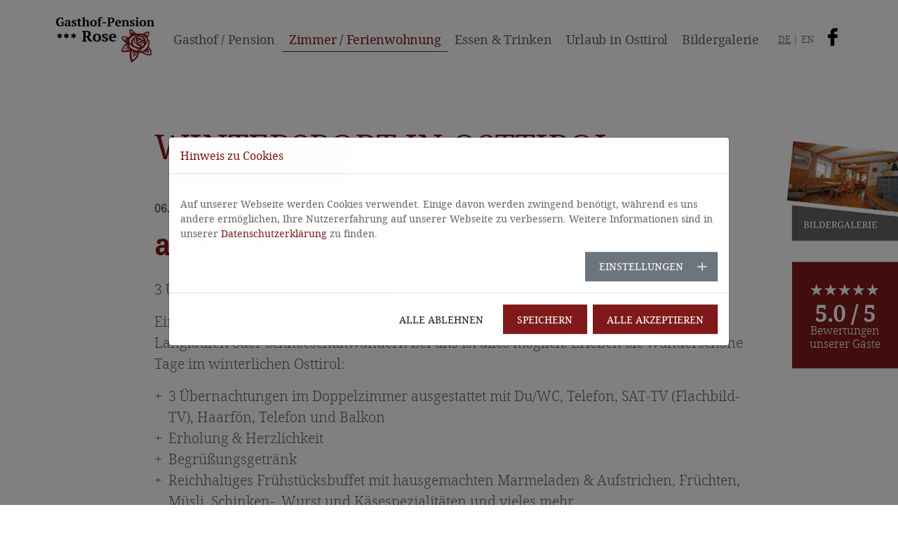

--- FILE ---
content_type: text/html; charset=utf-8
request_url: https://www.gasthof-rose.at/virgen-gasthof/anfragen?tx_vmhotel_inquiry%5Baction%5D=new&tx_vmhotel_inquiry%5Bcontroller%5D=Inquiry&tx_vmhotel_inquiry%5Boffer%5D=23&cHash=2f173b9bfff32ed73bc2455830ce166f
body_size: 11153
content:
<!DOCTYPE html><html dir="ltr" lang="de"><head><meta charset="utf-8"><!-- Created by Villa Marianne Werbeagentur - www.villa-marianne.com This website is powered by TYPO3 - inspiring people to share! TYPO3 is a free open source Content Management Framework initially created by Kasper Skaarhoj and licensed under GNU/GPL. TYPO3 is copyright 1998-2026 of Kasper Skaarhoj. Extensions are copyright of their respective owners. Information and contribution at https://typo3.org/ --><meta name="generator" content="TYPO3 CMS"/><meta name="description" content="Nützen Sie jetzt die Gelegenheit und Fragen Sie gleich Ihren Traumurlaub in Virgen in Osttirol an. Umgeben von einer eindrucksvollen Bergkulisse mitten im Nationalpark Hohe Tauern. Jetzt anfragen."/><meta name="robots" content="index,follow"/><meta name="viewport" content="width=device-width, initial-scale=1, maximum-scale=1"/><meta name="keywords" content="Unterkunft Virgen in Osttirol, Pension in Osttirol, Ferienwohnung Osttirol, Virgen Ferienwohnung"/><meta property="og:title" content="Gasthof Pension Rose"/><meta property="og:description" content="Unser Gasthof befindet sich in zentraler, sonniger und bequem erreichbarer Lage im Blumendorf Virgen im Virgental - einem der schönsten Täler Osttirols am Eingang des Nationalparks Hohe Tauern und zu Füßen der mächtigen Gletschergebiete des Großvenediger."/><meta property="og:image" content="https://www.gasthof-rose.at/fileadmin/_processed_/9/b/csm_gasthof-rose-share_f72e5acc00.jpg"/><meta name="twitter:card" content="summary"/><meta name="twitter:title" content="Gasthof Pension Rose"/><meta name="twitter:description" content="Unser Gasthof befindet sich in zentraler, sonniger und bequem erreichbarer Lage im Blumendorf Virgen im Virgental - einem der schönsten Täler Osttirols am Eingang des Nationalparks Hohe Tauern und zu Füßen der mächtigen Gletschergebiete des Großvenediger."/><meta name="twitter:image" content="https://www.gasthof-rose.at/fileadmin/_processed_/9/b/csm_gasthof-rose-share_f72e5acc00.jpg"/><link rel="stylesheet" type="text/css" href="/typo3temp/assets/compressed/merged-9674857f3bfcf2a5db1bd4790a84ded1-min.css?1768842116" media="all"><link href="/typo3conf/ext/vm_hotel/node_modules/jquery-ui/themes/base/core.css?1652267662" rel="stylesheet" type="text/css" ><link href="/typo3conf/ext/vm_hotel/node_modules/jquery-ui/themes/base/datepicker.css?1652267662" rel="stylesheet" type="text/css" ><link href="/typo3conf/ext/vm_hotel/node_modules/jquery-ui/themes/base/theme.css?1652267662" rel="stylesheet" type="text/css" ><title>Urlaubsanfrage Gashot Rose in Virgen - Gasthof Rose Virgen Osttirol</title><link rel="apple-touch-icon" sizes="180x180" href="/favicons/apple-touch-icon.png?v=2"><link rel="icon" type="image/png" sizes="32x32" href="/favicons/favicon-32x32.png?v=2"><link rel="icon" type="image/png" sizes="16x16" href="/favicons/favicon-16x16.png?v=2"><link rel="manifest" href="/favicons/site.webmanifest?v=2"><link rel="mask-icon" href="/favicons/safari-pinned-tab.svg?v=2" color="#801919"><link rel="shortcut icon" href="/favicons/favicon.ico?v=2"><meta name="apple-mobile-web-app-title" content="Gasthof Rose"><meta name="application-name" content="Gasthof Rose"><meta name="msapplication-TileColor" content="#ffffff"><meta name="msapplication-config" content="/favicons/browserconfig.xml?v=2"><meta name="theme-color" content="#ffffff"><link rel="canonical" href="https://www.gasthof-rose.at/virgen-gasthof/anfragen?tx_vmhotel_inquiry%5Baction%5D=new&amp;tx_vmhotel_inquiry%5Bcontroller%5D=Inquiry&amp;tx_vmhotel_inquiry%5Boffer%5D=23&amp;cHash=2f173b9bfff32ed73bc2455830ce166f"/><link rel="alternate" hreflang="de" href="https://www.gasthof-rose.at/virgen-gasthof/anfragen?tx_vmhotel_inquiry%5Baction%5D=new&amp;tx_vmhotel_inquiry%5Bcontroller%5D=Inquiry&amp;tx_vmhotel_inquiry%5Boffer%5D=23&amp;cHash=2f173b9bfff32ed73bc2455830ce166f"/><link rel="alternate" hreflang="en-gb" href="https://www.gasthof-rose.at/en/room-apartment/inquiry?tx_vmhotel_inquiry%5Baction%5D=new&amp;tx_vmhotel_inquiry%5Bcontroller%5D=Inquiry&amp;tx_vmhotel_inquiry%5Boffer%5D=23&amp;cHash=2f173b9bfff32ed73bc2455830ce166f"/><link rel="alternate" hreflang="x-default" href="https://www.gasthof-rose.at/virgen-gasthof/anfragen?tx_vmhotel_inquiry%5Baction%5D=new&amp;tx_vmhotel_inquiry%5Bcontroller%5D=Inquiry&amp;tx_vmhotel_inquiry%5Boffer%5D=23&amp;cHash=2f173b9bfff32ed73bc2455830ce166f"/></head><body id="page-35" class="no-slider"><div id="top" class="px-sm-6"><div id="logo"><a href="/"><img alt="Logo" src="/typo3conf/ext/vm_theme/Resources/Public/Images/Logo.svg" width="716" height="278"/></a></div><nav id="mainnavi"><ul class="level1"><li class="nav-item nav-item-12 has-submenu"><a href="/virgen-gasthof">Gasthof / Pension</a><ul class="level2"><li class="nav-item nav-item-13"><a href="/virgen-gasthof/ihre-gastgeber">Ihre Gastgeber</a></li><li class="nav-item nav-item-42"><a href="/virgen-gasthof/sichere-gastfreundschaft">Sichere Gastfreundschaft</a></li><li class="nav-item nav-item-64"><a href="/virgen-gasthof/bildergalerie">Bildergalerie</a></li><li class="nav-item nav-item-40"><a href="/virgen-gasthof/beste-lage">Beste Lage</a></li></ul></li><li class="nav-item nav-item-32 active has-submenu"><a href="/zimmer-ferienwohnung">Zimmer / Ferienwohnung</a><ul class="level2"><li class="nav-item nav-item-58"><a href="/zimmer-ferienwohnung/komfortzimmer">Zimmer & Preise</a></li><li class="nav-item nav-item-59"><a href="/zimmer-ferienwohnung/ferienwohnungen">Ferienwohnung & Preise</a></li><li class="nav-item nav-item-36"><a href="/zimmer-ferienwohnung/angebote-pauschalen">Angebote & Pauschalen</a></li><li class="nav-item nav-item-57"><a href="/zimmer-ferienwohnung/preisinformationen">Inklusivleistungen & Preisinfos</a></li><li class="nav-item nav-item-35 active"><a href="/virgen-gasthof/anfragen">Anfrage</a></li></ul></li><li class="nav-item nav-item-31 has-submenu"><a href="/essen-trinken">Essen & Trinken</a><ul class="level2"><li class="nav-item nav-item-43"><a href="/essen-trinken/feste-feiern">Feste & Jubiläen</a></li><li class="nav-item nav-item-44"><a href="/essen-trinken/osttiroler-spezialitaeten">Osttiroler Spezialitäten</a></li></ul></li><li class="nav-item nav-item-9 has-submenu"><a href="/urlaub-osttirol-virgen">Urlaub in Osttirol</a><ul class="level2"><li class="nav-item nav-item-48"><a href="/urlaub-osttirol-virgen/sommerurlaub">Sommerurlaub</a></li><li class="nav-item nav-item-54"><a href="/urlaub-osttirol-virgen/sommerurlaub/wandertipps">Wandertipps</a></li><li class="nav-item nav-item-50"><a href="/urlaub-osttirol-virgen/winterurlaub">Winterurlaub</a></li><li class="nav-item nav-item-45"><a href="/urlaub-osttirol-virgen/nationalpark-hohe-tauern">Nationalpark Hohe Tauern</a></li><li class="nav-item nav-item-53"><a href="/urlaub-osttirol-virgen/sehenswuerdigkeiten-osttirol">Sehenswürdigkeiten in Osttirol</a></li></ul></li><li class="nav-item nav-item-56"><a href="/virgen-gasthof/bildergalerie">Bildergalerie</a></li></ul></nav><nav id="langnavi"><ul><li class="active"><a href="/virgen-gasthof/anfragen?tx_vmhotel_inquiry%5Baction%5D=new&amp;tx_vmhotel_inquiry%5Bcontroller%5D=Inquiry&amp;tx_vmhotel_inquiry%5Boffer%5D=23&amp;cHash=2f173b9bfff32ed73bc2455830ce166f" hreflang="de">DE</a></li><li><a href="/en/room-apartment/inquiry?tx_vmhotel_inquiry%5Baction%5D=new&amp;tx_vmhotel_inquiry%5Bcontroller%5D=Inquiry&amp;tx_vmhotel_inquiry%5Boffer%5D=23&amp;cHash=2f173b9bfff32ed73bc2455830ce166f" hreflang="en">EN</a></li></ul></nav><div class="socialmenu d-none d-sm-block"><div id="c52" class="frame frame-fullwidth frame-type-menu_subpages px-sm-0 px-0 iconmenu"><nav><ul><li class="navItem item_15"><a href="https://www.facebook.com/gasthof.rose" class="iconlink icon icon-facebook" target="_blank" title="Facebook"><span class="textlink">Facebook</span></a></li></ul></nav></div></div><div class="burger"><span></span><span></span><span></span></div></div><div class="sidecol d-none d-xl-block"><div class="container"><div id="c72" class="frame frame-indent frame-type-image"><div class="ce-image ce-right ce-above"><div class="row row-cols-1 row-cols-md-1 row-md"><div class="imagecol col"><figure class="image is-png"><a href="/virgen-gasthof/bildergalerie"><img src="/fileadmin/user_upload/Bilder/seitenleiste/bildergalerie-neu.png" width="195" height="149" alt=""/></a></figure></div></div></div></div></div><div class="container"><div id="c73" class="frame frame-indent frame-type-list reviews"><a class="ty-score-sidebar-wrapper" href="/virgen-gasthof/gaestebewertungen"><div class="ty-score-sidebar"><div class="ty-score-sidebar-inner"><div class="ty-rating"><div class="ty-rating-upper" style="width: 100%"><span>★</span><span>★</span><span>★</span><span>★</span><span>★</span></div><div class="ty-rating-lower"><span>☆</span><span>☆</span><span>☆</span><span>☆</span><span>☆</span></div></div><div class="ty-score"><span class="ty-score-big">5.0</span> / 5 </div><div class="ty-score-text">Bewertungen<br>unserer Gäste</div></div></div></a></div></div></div><div id="content"><div id="c87" class="frame frame-fullwidth frame-type-list pb-sm-6 pb-4"><div class="inquiry"><div class="container is-small"><div class="frame frame-indent-small frame-type-text mt-6 mb-6 px-sm-0 px-4"><div class="offer-detail"><div class="header header1"><h1 class="offer-title">Wintersport in Osttirol</h1></div><div class="offer-price-row"><div class="offer-date">06.01.2026 - 06.04.2026</div><span class="offer-price">ab € 278,00</span>&nbsp;<span class="offer-room">im Komfortzimmer</span></div><div class="offer-description"><p>3 Übernachtungen im Doppelzimmer</p><p>Eine kurze Auszeit und dabei etwas Neues entdecken. Ob Skifahren, Snowboarden, Langlaufen oder Schneeschuhwandern bei uns ist alles möglich. Erleben Sie wunderschöne Tage im winterlichen Osttirol:</p><ul><li>3 Übernachtungen im Doppelzimmer ausgestattet mit Du/WC, Telefon, SAT-TV (Flachbild-TV), Haarfön, Telefon und Balkon</li><li>Erholung &amp; Herzlichkeit</li><li>Begrüßungsgetränk&nbsp;</li><li>Reichhaltiges Frühstücksbuffet mit hausgemachten Marmeladen &amp; Aufstrichen, Früchten, Müsli, Schinken-, Wurst und Käsespezialitäten und vieles mehr ...</li><li>Genuss-Halbpension mit 3 abwechslungsreichen Wahlmenüs davon 1 vegetarisches Gericht</li><li>W-LAN im gesamten Haus kostenlos</li><li>Parkplatz kostenlos</li><li>- 10 % auf Ihre Ski-, Langlauf- und Wintersportausrüstung</li><li>persönliche Winterwanderempfehlung und Tipps zur Region</li><li>Langlaufloipe - 15 km lange Klassische - und Skating Loipe</li><li>Rodelstrecke in unmittelbarer Nähe (beleuchtet) mit Einkehrmöglichkeit</li><li>Gratisbenützung der öffentlichen Verkehrsmittel/Busse in Osttirol</li><li>Gratis Skibus</li></ul></div></div></div></div><script> var periods = []; var start = new Date(1767657600*1000); start.setHours(0); var end = new Date(1775433600*1000); end.setHours(0); periods[0] = { start: start, end: end }; </script><div class="lightgray-rose pt-sm-6 py-4"><div class="container"><div class="header header2"><h2 class="ce-headline-center">Unverbindliche Anfrage</h2></div></div></div><div class="lightgray pb-sm-6 pb-4"><div class="container"><form enctype="multipart/form-data" name="newInquiry" action="/virgen-gasthof/anfragen?tx_vmhotel_inquiry%5Baction%5D=create&amp;tx_vmhotel_inquiry%5Bcontroller%5D=Inquiry&amp;cHash=74867ce96fa0bd01b7e0c6e141b8dde9" method="post"><div><input type="hidden" name="tx_vmhotel_inquiry[__referrer][@extension]" value="VmHotel"/><input type="hidden" name="tx_vmhotel_inquiry[__referrer][@controller]" value="Inquiry"/><input type="hidden" name="tx_vmhotel_inquiry[__referrer][@action]" value="new"/><input type="hidden" name="tx_vmhotel_inquiry[__referrer][arguments]" value="YTozOntzOjY6ImFjdGlvbiI7czozOiJuZXciO3M6MTA6ImNvbnRyb2xsZXIiO3M6NzoiSW5xdWlyeSI7czo1OiJvZmZlciI7czoyOiIyMyI7fQ==86bdc695fd82fdf825384a95992a13392a152bfc"/><input type="hidden" name="tx_vmhotel_inquiry[__referrer][@request]" value="{&quot;@extension&quot;:&quot;VmHotel&quot;,&quot;@controller&quot;:&quot;Inquiry&quot;,&quot;@action&quot;:&quot;new&quot;}be87fea73c03fee9e97b6b93a2d116b9c8d4cd9f"/><input type="hidden" name="tx_vmhotel_inquiry[__trustedProperties]" value="{&quot;newInquiry&quot;:{&quot;arrival&quot;:1,&quot;departure&quot;:1,&quot;adults&quot;:1,&quot;children&quot;:1,&quot;childrenAge&quot;:[1,1,1,1,1],&quot;inquiryRooms&quot;:[{&quot;roomcount&quot;:1,&quot;room&quot;:1}],&quot;offer&quot;:{&quot;__identity&quot;:1},&quot;catering&quot;:1,&quot;salutation&quot;:1,&quot;firstname&quot;:1,&quot;lastname&quot;:1,&quot;email&quot;:1,&quot;phone&quot;:1,&quot;address&quot;:1,&quot;zipcode&quot;:1,&quot;city&quot;:1,&quot;country&quot;:1,&quot;note&quot;:1}}df43ebb54454a61bd11ec78efbcef12977b87e99"/></div><h4>Reisedaten:</h4><div class="row"><div class="form-group col-md-3"><label for="arrival">Anreise: *</label><input class="form-control" id="arrival" type="text" name="tx_vmhotel_inquiry[newInquiry][arrival]" required="required"/></div><div class="form-group col-md-3"><label for="departure">Abreise: *</label><input class="form-control" id="departure" type="text" name="tx_vmhotel_inquiry[newInquiry][departure]" required="required"/></div><div class="form-group col-md-3"><label for="adults">Erwachsene:</label><select class="form-control" id="adults" name="tx_vmhotel_inquiry[newInquiry][adults]"><option value="1">1</option><option value="2" selected="selected">2</option><option value="3">3</option><option value="4">4</option><option value="5">5</option><option value="6">6</option><option value="7">7</option><option value="8">8</option><option value="9">9</option><option value="10">10</option><option value="11">11</option><option value="12">12</option><option value="13">13</option><option value="14">14</option><option value="15">15</option><option value="16">16</option><option value="17">17</option><option value="18">18</option><option value="19">19</option><option value="20">20</option></select></div><div class="form-group col-md-3"><label for="children">Kinder:</label><select class="form-control" id="children" name="tx_vmhotel_inquiry[newInquiry][children]"><option value="0">0</option><option value="1">1</option><option value="2">2</option><option value="3">3</option><option value="4">4</option><option value="5">5</option></select></div></div><div class="row"><div class="form-group col-md-6 children-age"><label for="childrenAge">Kinderalter:</label><div><select class="form-control col children-age-select children-age-select-1" disabled="disabled" name="tx_vmhotel_inquiry[newInquiry][childrenAge][]"><option value="0">0</option><option value="1">1</option><option value="2">2</option><option value="3">3</option><option value="4">4</option><option value="5">5</option><option value="6">6</option><option value="7">7</option><option value="8">8</option><option value="9">9</option><option value="10">10</option><option value="11">11</option><option value="12">12</option><option value="13">13</option><option value="14">14</option><option value="15">15</option><option value="16">16</option><option value="17">17</option></select><select class="form-control col children-age-select children-age-select-2" disabled="disabled" name="tx_vmhotel_inquiry[newInquiry][childrenAge][]"><option value="0">0</option><option value="1">1</option><option value="2">2</option><option value="3">3</option><option value="4">4</option><option value="5">5</option><option value="6">6</option><option value="7">7</option><option value="8">8</option><option value="9">9</option><option value="10">10</option><option value="11">11</option><option value="12">12</option><option value="13">13</option><option value="14">14</option><option value="15">15</option><option value="16">16</option><option value="17">17</option></select><select class="form-control col children-age-select children-age-select-3" disabled="disabled" name="tx_vmhotel_inquiry[newInquiry][childrenAge][]"><option value="0">0</option><option value="1">1</option><option value="2">2</option><option value="3">3</option><option value="4">4</option><option value="5">5</option><option value="6">6</option><option value="7">7</option><option value="8">8</option><option value="9">9</option><option value="10">10</option><option value="11">11</option><option value="12">12</option><option value="13">13</option><option value="14">14</option><option value="15">15</option><option value="16">16</option><option value="17">17</option></select><select class="form-control col children-age-select children-age-select-4" disabled="disabled" name="tx_vmhotel_inquiry[newInquiry][childrenAge][]"><option value="0">0</option><option value="1">1</option><option value="2">2</option><option value="3">3</option><option value="4">4</option><option value="5">5</option><option value="6">6</option><option value="7">7</option><option value="8">8</option><option value="9">9</option><option value="10">10</option><option value="11">11</option><option value="12">12</option><option value="13">13</option><option value="14">14</option><option value="15">15</option><option value="16">16</option><option value="17">17</option></select><select class="form-control col children-age-select children-age-select-5" disabled="disabled" name="tx_vmhotel_inquiry[newInquiry][childrenAge][]"><option value="0">0</option><option value="1">1</option><option value="2">2</option><option value="3">3</option><option value="4">4</option><option value="5">5</option><option value="6">6</option><option value="7">7</option><option value="8">8</option><option value="9">9</option><option value="10">10</option><option value="11">11</option><option value="12">12</option><option value="13">13</option><option value="14">14</option><option value="15">15</option><option value="16">16</option><option value="17">17</option></select></div></div></div><div class="row"><div class="form-group col-md-6"><label for="inquiryRooms">Zimmer:</label><input type="hidden" name="tx_vmhotel_inquiry[newInquiry][inquiryRooms][0][roomcount]" value="1"/><input type="hidden" name="tx_vmhotel_inquiry[newInquiry][offer][__identity]" value="23"/><select class="room-select form-control" name="tx_vmhotel_inquiry[newInquiry][inquiryRooms][0][room]"><option value="1">Komfortzimmer</option><option value="3">Einzelzimmer</option><option value="2">Ferienwohnung</option><option value="4">Mehrbettzimmer</option></select></div><div class="form-group col-md-6"><label for="catering">Verpflegung:</label><select class="form-control" id="catering" name="tx_vmhotel_inquiry[newInquiry][catering]"><option value="Ohne Verpflegung">Ohne Verpflegung</option><option value=" Frühstück"> Frühstück</option><option value=" Halbpension"> Halbpension</option></select></div></div><h4>Persönliche Daten:</h4><div class="row"><div class="form-group col-md-2"><label for="salutation">Anrede</label><select class="form-control" id="salutation" name="tx_vmhotel_inquiry[newInquiry][salutation]"><option value="Frau">Frau</option><option value="Herr">Herr</option><option value="Familie">Familie</option><option value="Firma">Firma</option></select></div></div><div class="row"><div class="form-group col-md-6"><label for="firstname">Vorname: *</label><input class="form-control" id="firstname" type="text" name="tx_vmhotel_inquiry[newInquiry][firstname]" required="required"/></div><div class="form-group col-md-6"><label for="lastname">Nachname: *</label><input class="form-control" id="lastname" type="text" name="tx_vmhotel_inquiry[newInquiry][lastname]" required="required"/></div></div><div class="row"><div class="form-group col-md-6"><label for="email">E-Mail: *</label><input class="form-control" id="email" type="text" name="tx_vmhotel_inquiry[newInquiry][email]" required="required"/></div><div class="form-group col-md-6"><label for="phone">Telefonnummer:</label><input class="form-control" id="phone" type="text" name="tx_vmhotel_inquiry[newInquiry][phone]"/></div></div><div class="row"><div class="form-group col-md-6"><label for="address">Straße:</label><input class="form-control" id="address" type="text" name="tx_vmhotel_inquiry[newInquiry][address]"/></div><div class="form-group col-md-6"><label for="zipcode">PLZ:</label><input class="form-control" id="zipcode" type="text" name="tx_vmhotel_inquiry[newInquiry][zipcode]"/></div></div><div class="row"><div class="form-group col-md-6"><label for="city">Ort:</label><input class="form-control" id="city" type="text" name="tx_vmhotel_inquiry[newInquiry][city]"/></div><div class="form-group col-md-6"><label for="country">Land:</label><select class="form-control" id="country" name="tx_vmhotel_inquiry[newInquiry][country]"><option value="">Bitte wählen</option><option value="3">Afghanistan</option><option value="62">Ägypten</option><option value="240">Ålandinseln</option><option value="6">Albanien</option><option value="59">Algerien</option><option value="227">Amerikanische Jungferninseln</option><option value="219">Amerikanisch-Ozeanien</option><option value="12">Amerikanisch-Samoa</option><option value="1">Andorra</option><option value="9">Angola</option><option value="5">Anguilla</option><option value="10">Antarktis</option><option value="4">Antigua und Barbuda</option><option value="84">Äquatorialguinea</option><option value="11">Argentinien</option><option value="7">Armenien</option><option value="15">Aruba</option><option value="16">Aserbaidschan</option><option value="66">Äthiopien</option><option value="14">Australien</option><option value="30">Bahamas</option><option value="23">Bahrain</option><option value="19">Bangladesch</option><option value="18">Barbados</option><option value="34">Belarus</option><option value="20">Belgien</option><option value="35">Belize</option><option value="25">Benin</option><option value="26">Bermuda</option><option value="31">Bhutan</option><option value="28">Bolivien</option><option value="249">Bonaire, Sint Eustatius und Saba</option><option value="17">Bosnien und Herzegowina</option><option value="33">Botsuana</option><option value="32">Bouvetinsel</option><option value="29">Brasilien</option><option value="226">Britische Jungferninseln</option><option value="100">Britisches Territorium im Indischen Ozean</option><option value="27">Brunei Darussalam</option><option value="22">Bulgarien</option><option value="21">Burkina Faso</option><option value="24">Burundi</option><option value="44">Chile</option><option value="46">China</option><option value="43">Cookinseln</option><option value="48">Costa Rica</option><option value="250">Curaçao</option><option value="56">Dänemark</option><option value="38">Demokratische Republik Kongo</option><option value="114">Demokratische Volksrepublik Korea</option><option value="54">Deutschland</option><option value="57">Dominica</option><option value="58">Dominikanische Republik</option><option value="55">Dschibuti</option><option value="60">Ecuador</option><option value="42">Elfenbeinküste</option><option value="198">El Salvador</option><option value="64">Eritrea</option><option value="61">Estland</option><option value="69">Falklandinseln</option><option value="71">Färöer</option><option value="68">Fidschi</option><option value="67">Finnland</option><option value="72">Frankreich</option><option value="203">Französische Süd- und Antarktisgebiete</option><option value="77">Französisch-Guayana</option><option value="166">Französisch-Polynesien</option><option value="73">Gabun</option><option value="81">Gambia</option><option value="76">Georgien</option><option value="78">Ghana</option><option value="79">Gibraltar</option><option value="75">Grenada</option><option value="85">Griechenland</option><option value="80">Grönland</option><option value="74">Großbritannien</option><option value="83">Guadeloupe</option><option value="88">Guam</option><option value="87">Guatemala</option><option value="245">Guernsey</option><option value="82">Guinea</option><option value="89">Guinea-Bissau</option><option value="90">Guyana</option><option value="94">Haiti</option><option value="241">Heard und McDonaldinseln</option><option value="92">Honduras</option><option value="91">Hong Kong S.A.R., China</option><option value="99">Indien</option><option value="96">Indonesien</option><option value="246">Insel Man</option><option value="101">Irak</option><option value="102">Iran</option><option value="97">Irland</option><option value="103">Island</option><option value="98">Israel</option><option value="104">Italien</option><option value="105">Jamaika</option><option value="107">Japan</option><option value="232">Jemen</option><option value="244">Jersey</option><option value="106">Jordanien</option><option value="117">Kaimaninseln</option><option value="110">Kambodscha</option><option value="45">Kamerun</option><option value="36">Kanada</option><option value="50">Kap Verde</option><option value="118">Kasachstan</option><option value="177">Katar</option><option value="108">Kenia</option><option value="109">Kirgisistan</option><option value="111">Kiribati</option><option value="37">Kokosinseln (Keeling)</option><option value="47">Kolumbien</option><option value="112">Komoren</option><option value="40">Kongo</option><option value="253">Kosovo</option><option value="93">Kroatien</option><option value="49">Kuba</option><option value="116">Kuwait</option><option value="119">Laos</option><option value="125">Lesotho</option><option value="128">Lettland</option><option value="120">Libanon</option><option value="124">Liberia</option><option value="129">Libyen</option><option value="122">Liechtenstein</option><option value="126">Litauen</option><option value="127">Luxemburg</option><option value="139">Macau S.A.R., China</option><option value="133">Madagaskar</option><option value="147">Malawi</option><option value="149">Malaysia</option><option value="146">Malediven</option><option value="136">Mali</option><option value="144">Malta</option><option value="130">Marokko</option><option value="134">Marschallinseln</option><option value="141">Martinique</option><option value="142">Mauretanien</option><option value="145">Mauritius</option><option value="233">Mayotte</option><option value="148">Mexiko</option><option value="70">Mikronesien</option><option value="131">Monaco</option><option value="138">Mongolei</option><option value="242">Montenegro</option><option value="143">Montserrat</option><option value="150">Mosambik</option><option value="137">Myanmar</option><option value="151">Namibia</option><option value="160">Nauru</option><option value="159">Nepal</option><option value="152">Neukaledonien</option><option value="162">Neuseeland</option><option value="156">Nicaragua</option><option value="157">Niederlande</option><option value="153">Niger</option><option value="155">Nigeria</option><option value="161">Niue</option><option value="140">Nördliche Marianen</option><option value="135">Nordmazedonien</option><option value="154">Norfolkinsel</option><option value="158">Norwegen</option><option value="163">Oman</option><option value="13">Österreich</option><option value="211">Osttimor</option><option value="169">Pakistan</option><option value="238">Palästina</option><option value="175">Palau</option><option value="164">Panama</option><option value="167">Papua-Neuguinea</option><option value="176">Paraguay</option><option value="165">Peru</option><option value="168">Philippinen</option><option value="172">Pitcairn</option><option value="170">Polen</option><option value="174">Portugal</option><option value="173">Puerto Rico</option><option value="115">Republik Korea</option><option value="132">Republik Moldau</option><option value="178">Réunion</option><option value="181">Ruanda</option><option value="179">Rumänien</option><option value="180">Russische Föderation</option><option value="248">Saint-Barthélemy</option><option value="247">Saint-Martin</option><option value="183">Salomonen</option><option value="236">Sambia</option><option value="231">Samoa</option><option value="193">San Marino</option><option value="197">São Tomé und Príncipe</option><option value="182">Saudi-Arabien</option><option value="186">Schweden</option><option value="41">Schweiz</option><option value="194">Senegal</option><option value="243">Serbien</option><option value="184">Seychellen</option><option value="192">Sierra Leone</option><option value="237">Simbabwe</option><option value="187">Singapur</option><option value="251">Sint Maarten</option><option value="191">Slowakei</option><option value="189">Slowenien</option><option value="195">Somalia</option><option value="65">Spanien</option><option value="123">Sri Lanka</option><option value="188">St. Helena</option><option value="113">St. Kitts und Nevis</option><option value="121">St. Lucia</option><option value="171">St. Pierre und Miquelon</option><option value="224">St. Vinzent und die Grenadinen</option><option value="235">Südafrika</option><option value="185">Sudan</option><option value="86">Südgeorgien und die Südlichen Sandwichinseln</option><option value="252">Südsudan</option><option value="196">Suriname</option><option value="190">Svalbard und Jan Mayen</option><option value="200">Swasiland</option><option value="199">Syrien</option><option value="206">Tadschikistan</option><option value="215">Taiwan</option><option value="216">Tansania</option><option value="205">Thailand</option><option value="204">Togo</option><option value="207">Tokelau</option><option value="210">Tonga</option><option value="213">Trinidad und Tobago</option><option value="202">Tschad</option><option value="53">Tschechische Republik</option><option value="209">Tunesien</option><option value="212">Türkei</option><option value="208">Turkmenistan</option><option value="201">Turks- und Caicosinseln</option><option value="214">Tuvalu</option><option value="218">Uganda</option><option value="217">Ukraine</option><option value="95">Ungarn</option><option value="221">Uruguay</option><option value="222">Usbekistan</option><option value="229">Vanuatu</option><option value="223">Vatikanstadt</option><option value="225">Venezuela</option><option value="2">Vereinigte Arabische Emirate</option><option value="220">Vereinigte Staaten von Amerika</option><option value="228">Vietnam</option><option value="230">Wallis und Futuna</option><option value="51">Weihnachtsinsel</option><option value="63">Westsahara</option><option value="39">Zentralafrikanische Republik</option><option value="52">Zypern</option></select></div></div><div class="row"><div class="form-group col"><label for="note">Anmerkung:</label> <textarea rows="4" class="form-control" id="note" name="tx_vmhotel_inquiry[newInquiry][note]"></textarea> </div></div><div style="display:none;"><input type="text" name="tx_vmhotel_inquiry[hp]"/></div><div class="mandatory-note small">mit * gekennzeichnete Felder sind Pflichtfelder</div><div class="d-flex justify-content-center"><button class="btn btn-lg btn-primary iconlink icon icon-anfrage">Absenden</button></div></form></div></div></div></div></div><footer><div class="container footertop"><div class="frame-indent"><a href="/zimmer-ferienwohnung" target="_top">Zimmer / Ferienwohnung</a>&nbsp;>&nbsp;Anfrage</div></div><div class="container"><div id="c1" class="frame frame-indent frame-type-gridelements_pi1 pt-sm-5 pt-5"><div class="row"><div class="col-md-4 d-flex flex-column justify-content-center"><div id="c2" class="frame frame-indent frame-type-text"><div class="header header4 "><h4 class=""> Gasthof Pension Rose *** </h4></div><p>Fam. Egger - Virgental Straße 68&nbsp;<br> 9972 - Virgen</p><p>Telefon: <a href="tel:0043487452410">+43 4874 5241</a><br> eMail: <a href="mailto:info@gasthof-rose.at">info@gasthof-rose.at</a></p><ul></ul></div></div><div class="col-md-4 d-flex flex-column justify-content-center"><div id="c3" class="frame frame-indent frame-type-menu_subpages"><nav><ul><li class="navItem item_62"><a href="/virgen-gasthof/beste-lage" class="" title="Anreise"><span class="textlink">Anreise</span></a></li><li class="navItem item_20"><a href="/virgen-gasthof/bildergalerie" class="" title="Bildergalerie"><span class="textlink">Bildergalerie</span></a></li><li class="navItem item_22"><a href="/wetter-webcam" class="" title="Wetter &amp; Webcam"><span class="textlink">Wetter &amp; Webcam</span></a></li><li class="navItem item_23"><a href="/virgen-gasthof/gaestebewertungen" class="" title="Gästebewertungen"><span class="textlink">Gästebewertungen</span></a></li></ul></nav></div></div><div class="col-md-4 d-flex flex-column justify-content-center"><div id="c53" class="frame frame-indent frame-type-image p-sm-0 p-5"><div class="ce-image ce-center ce-above"><div class="row row-cols-1 row-cols-md-1 row-md"><div class="imagecol col"><figure class="image is-svg"><img class="img-fluid" src="/fileadmin/user_upload/map.svg" width="563" height="517" alt=""/></figure></div></div></div></div></div></div></div></div><div class="container"><div id="c54" class="frame frame-indent frame-type-gridelements_pi1 py-sm-4 py-4 footerbottom"><div class="row"><div class="col-sm-6 d-flex flex-column justify-content-center"><div id="c56" class="frame frame-indent frame-type-image px-sm-0 px-4"><div class="ce-image ce-center ce-above"><div class="row row-cols-1 no-gutters"><div class="imagecol col"><figure class="image is-png"><img src="/fileadmin/user_upload/footer-logos-neu.png" width="498" height="83" alt=""/></figure></div></div></div></div></div><div class="col-sm-6 d-flex flex-column justify-content-center"><div id="c55" class="frame frame-indent frame-type-menu_subpages footerbottommenu"><nav><ul><li class="navItem item_7"><a href="/datenschutz" class="" title="Datenschutz"><span class="textlink">Datenschutz</span></a></li><li class="navItem item_6"><a href="/impressum" class="" title="Impressum"><span class="textlink">Impressum</span></a></li><li class="navItem item_8"><a href="https://www.villa-marianne.com" class="" target="_blank" title="Villa Marianne">Villa Marianne</a></li></ul></nav></div><div id="c723" class="frame frame-indent frame-type-html cookiepopup"><a onclick="cookieman.show()" href="javascript:void(0);">Cookies</a></div></div></div></div></div><div id="stickyfooter"><div id="c63" class="frame frame-fullwidth frame-type-menu_subpages"><nav><ul><li class="navItem item_25"><a href="tel:004348745241" class="iconlink icon icon-phone" target="_blank" title="Anrufen"><span class="textlink">Anrufen</span></a></li><li class="navItem item_26"><a href="/virgen-gasthof/anfragen" class="iconlink icon icon-anfrage" title="Anfrage senden"><span class="textlink">Anfrage senden</span></a></li></ul></nav></div></div></footer><div id="cookieman-modal" data-cookieman-showonce="1" data-cookieman-settings="{&quot;groups&quot;:{&quot;mandatory&quot;:{&quot;preselected&quot;:&quot;1&quot;,&quot;disabled&quot;:&quot;1&quot;,&quot;trackingObjects&quot;:[&quot;CookieConsent&quot;]},&quot;marketing&quot;:{&quot;respectDnt&quot;:&quot;1&quot;,&quot;showDntMessage&quot;:&quot;1&quot;,&quot;trackingObjects&quot;:[&quot;GoogleAnalytics&quot;]}},&quot;trackingObjects&quot;:{&quot;CookieConsent&quot;:{&quot;show&quot;:{&quot;CookieConsent&quot;:{&quot;duration&quot;:&quot;1&quot;,&quot;durationUnit&quot;:&quot;year&quot;,&quot;type&quot;:&quot;cookie_http+html&quot;,&quot;provider&quot;:&quot;Website&quot;}}},&quot;GoogleAnalytics&quot;:{&quot;inject&quot;:&quot; \u003Cscript async src=\&quot;https:\/\/www.googletagmanager.com\/gtag\/js?id=AW-684897455\&quot;\u003E\u003C\/script\u003E\r\n \u003Cscript\u003E\r\n window.dataLayer = window.dataLayer || [];\r\n function gtag(){dataLayer.push(arguments);}\r\n gtag(&#039;js&#039;, new Date());\r\n gtag(&#039;config&#039;, &#039;AW-684897455&#039;, {\r\n &#039;anonymize_ip&#039;: true,\r\n &#039;cookie_flags&#039;: &#039;secure;samesite=none&#039;\r\n });\r\n \u003C\/script\u003E\r&quot;,&quot;show&quot;:{&quot;_ga&quot;:{&quot;duration&quot;:&quot;2&quot;,&quot;durationUnit&quot;:&quot;years&quot;,&quot;type&quot;:&quot;cookie_http+html&quot;,&quot;provider&quot;:&quot;Google&quot;},&quot;_ga_--container-id--&quot;:{&quot;duration&quot;:&quot;2&quot;,&quot;durationUnit&quot;:&quot;years&quot;,&quot;type&quot;:&quot;cookie_http+html&quot;,&quot;provider&quot;:&quot;Google&quot;,&quot;htmlCookieRemovalPattern&quot;:&quot;^_ga_[a-zA-Z0-9]+$&quot;},&quot;_gcl_au&quot;:{&quot;duration&quot;:&quot;3&quot;,&quot;durationUnit&quot;:&quot;months&quot;,&quot;type&quot;:&quot;cookie_http+html&quot;,&quot;provider&quot;:&quot;Google&quot;}}}}}" class="modal fade" tabindex="-1" role="dialog" ><div class="modal-dialog modal-lg modal-dialog-centered" role="document"><div class="modal-content"><h6 class="modal-header" id="cookieman-modal-title"> Hinweis zu Cookies </h6><div class="modal-body"><p class="small"> Auf unserer Webseite werden Cookies verwendet. Einige davon werden zwingend benötigt, während es uns andere ermöglichen, Ihre Nutzererfahrung auf unserer Webseite zu verbessern. Weitere Informationen sind in unserer <a href="/datenschutz#c29" >Datenschutzerklärung</a> zu finden. </p><button class="btn btn-secondary btn-sm float-right collapsed pr-5" type="button" data-toggle="collapse" data-target="#cookieman-settings" aria-expanded="false" aria-controls="cookieman-settings"> Einstellungen </button><div class="clearfix"></div><div class="collapse" id="cookieman-settings"><form data-cookieman-form class="mt-3" data-cookieman-dnt-enabled="Sie haben bereits über die &lt;a target=&quot;_blank&quot; rel=&quot;noopener&quot; href=&quot;https://de.wikipedia.org/wiki/Do_Not_Track_(Software)&quot;&gt;Do-Not-Track-Funktion Ihres Browsers&lt;/a&gt; der Erstellung von Nutzungsprofilen widersprochen. Dies akzeptieren wir. Sie können diese Funktion über die Einstellungen Ihres Browsers anpassen." ><div id="cookieman-acco"><div class="card"><div class="card-header small" id="cookieman-acco-h-mandatory"><a href="" class="collapsed" data-toggle="collapse" data-target="#cookieman-acco-mandatory" role="button" aria-expanded="false" aria-controls="cookieman-acco-mandatory"> Erforderlich </a></div><div id="cookieman-acco-mandatory" class="collapse card-body" aria-labelledby="cookieman-acco-h-mandatory" data-parent="#cookieman-acco"><div class="alert alert-info"><div class="form-check small"><input class="form-check-input" type="checkbox" value="" id="mandatory" name="mandatory" checked="checked" disabled="disabled" ><label class="form-check-label" for="mandatory"> Zustimmen </label></div></div><p class="small"> Diese Cookies werden für eine reibungslose Funktion unserer Website benötigt. </p><div class="table-responsive"><table class="table table-hover table-sm"><thead><tr><th>Name</th><th>Zweck</th><th>Ablauf</th><th>Typ</th><th>Anbieter</th></tr></thead><tbody><tr><td> CookieConsent </td><td> Speichert Ihre Einwilligung zur Verwendung von Cookies. </td><td> 1 Jahr </td><td> HTML </td><td> Website </td></tr></tbody></table></div></div></div><div class="card"><div class="card-header small" id="cookieman-acco-h-marketing"><a href="" class="collapsed" data-toggle="collapse" data-target="#cookieman-acco-marketing" role="button" aria-expanded="false" aria-controls="cookieman-acco-marketing"> Marketing </a></div><div id="cookieman-acco-marketing" class="collapse card-body" aria-labelledby="cookieman-acco-h-marketing" data-parent="#cookieman-acco"><div class="small" data-cookieman-dnt></div><div class="alert alert-info"><div class="form-check small"><input class="form-check-input" type="checkbox" value="" id="marketing" name="marketing" ><label class="form-check-label" for="marketing"> Zustimmen </label></div></div><p class="small"> Mit Hilfe dieser Cookies sind wir bemüht unser Angebot für Sie noch attraktiver zu gestalten. Mittels pseudonymisierter Daten von Websitenutzern kann der Nutzerfluss analysiert und beurteilt werden. Dies gibt uns die Möglichkeit Werbe- und Websiteinhalte zu optimieren. </p><div class="table-responsive"><table class="table table-hover table-sm"><thead><tr><th>Name</th><th>Zweck</th><th>Ablauf</th><th>Typ</th><th>Anbieter</th></tr></thead><tbody><tr><td> _ga </td><td> Wird verwendet, um Benutzer zu unterscheiden. </td><td> 2 Jahre </td><td> HTML </td><td> Google </td></tr><tr><td> _ga_--container-id-- </td><td> Speichert den aktuellen Sessionstatus. </td><td> 2 Jahre </td><td> HTML </td><td> Google </td></tr><tr><td> _gcl_au </td><td> Wird von Google AdSense zum Experimentieren mit Werbungseffizienz auf Webseiten verwendet. </td><td> 3 Monate </td><td> HTML </td><td> Google </td></tr></tbody></table></div></div></div></div></form></div></div><div class="modal-footer"><button data-cookieman-accept-none data-cookieman-save class="btn btn-default btn-sm" > Alle ablehnen </button><button data-cookieman-save class="btn btn-primary btn-sm" > Speichern </button><button data-cookieman-accept-all data-cookieman-save class="btn btn-primary btn-sm" > Alle akzeptieren </button></div></div></div></div><script src="/typo3temp/assets/compressed/merged-657c3ddadcaf526a57adeb3f02432ad1-min.js?1652276799"></script><script src="/typo3temp/assets/compressed/merged-bcd6091f033f6d904413cd71e1f09273-min.js?1667561237"></script><script src="/typo3conf/ext/vm_hotel/node_modules/jquery-ui/ui/widgets/datepicker.js?1652267662"></script><script src="/typo3conf/ext/vm_hotel/node_modules/jquery-ui/ui/i18n/datepicker-de.js?1652267662"></script><script src="/typo3conf/ext/vm_hotel/Resources/Public/JavaScript/inquiry.js?1653045893"></script><script>var currentLocale = 'de';</script></body></html>

--- FILE ---
content_type: image/svg+xml
request_url: https://www.gasthof-rose.at/typo3conf/ext/vm_theme/Resources/Public/Images/rose_grau.svg
body_size: 6660
content:
<svg id="Gruppe_62" data-name="Gruppe 62" xmlns="http://www.w3.org/2000/svg" xmlns:xlink="http://www.w3.org/1999/xlink" width="265.395" height="297.938" viewBox="0 0 265.395 297.938">
  <defs>
    <clipPath id="clip-path">
      <rect id="Rechteck_11" data-name="Rechteck 11" width="265.395" height="297.938" fill="#dbdbdb"/>
    </clipPath>
  </defs>
  <g id="Gruppe_4" data-name="Gruppe 4" clip-path="url(#clip-path)">
    <path id="Pfad_62" data-name="Pfad 62" d="M264.651,200.786c-.549-7.066-1.3-14.138-5.446-20.4-4.735-7.142-10.323-13.334-17.633-17.821-1.546-.947-1.229-1.853-.749-2.986a96.014,96.014,0,0,0,7.059-24.179,133.519,133.519,0,0,0,1.093-28.824,10.726,10.726,0,0,0-6.379-9.5c-2.134-.97-4.125-2.253-6.226-3.3a2.551,2.551,0,0,1-1.466-2.2c-.684-4.094-1.039-8.315-3.59-11.851a1.432,1.432,0,0,1,.188-2.071c6.4-6.794,9.591-15.268,12.126-23.981a51.812,51.812,0,0,0,1.832-22.427c-.791-5.221-2.858-8.02-8.147-8.663a38.045,38.045,0,0,0-15.635,1.836c-12.262,3.77-22.666,10.839-32.13,19.33-1.313,1.176-2.245,1.447-3.866.675a43.068,43.068,0,0,0-5.94-1.958c-5.29-1.622-10.759-1.765-16.22-2.207-5.022-.408-9.87-.684-14.529,1.665a7.474,7.474,0,0,1-5.111.352c-5.308-1.18-10.374-3.705-16.048-2.887-.761.11-1.252-.405-1.688-1.017a144.539,144.539,0,0,0-24.38-26.726C96.423,7.135,90.65,3.231,84,.879,77.658-1.368,72.828.772,71.839,6.393a91.733,91.733,0,0,0-.555,27.55c1.034,8.157,3.971,15.852,7.149,23.378.971,2.3.247,3.037-1.418,3.965a44.676,44.676,0,0,0-11.031,9.041c-1.654,1.8-2.808,2.249-5.038,1.116-9.954-5.06-20.718-6.989-31.746-7.382-6.518-.232-12.587,2.367-18.818,3.87A19.361,19.361,0,0,0,3.789,71C1.212,72.808-.156,75.152.524,78.352c1.478,6.97,4,13.481,8.551,19.085a108.416,108.416,0,0,0,14.261,14.127c5.286,4.49,10.48,9.192,17.045,11.881q1.809.744,3.6,1.546c1.03.458,1.051.973.135,1.668-2.559,1.943-5.106,3.9-7.612,5.912a107.028,107.028,0,0,0-14.888,13.837c-6.07,7.149-10.385,15.41-14.529,23.758C2.685,179.03,1.063,188.62.05,198.308c-.443,4.2,2.119,6.675,6.358,6.935,1.738.107,3.5-.066,5.225.087a160.6,160.6,0,0,0,31.286-.24c10.827-1.154,21.7-2.195,32.375-4.45-1.691,12-3.977,23.644-3.182,35.655.549,8.437,2.146,16.679,3.514,24.977,1.726,10.479,5.133,20.535,7.687,30.806,1.5,6.05,6.08,7.654,11.036,3.69,7.332-5.862,15.262-10.9,22.488-16.922a148.473,148.473,0,0,0,27.155-29.717,10.575,10.575,0,0,0,1.96-5.839,15.1,15.1,0,0,1,1.474-5.775,102.1,102.1,0,0,0,6.6-21.1c.736-3.618.772-3.734,4.469-2.743,3.492.936,6.921-.526,10.366,0,4.773.733,9.511.9,14.2-.536.714-.218,1.418-.459,1.963.553,3.121,5.812,8.7,8.6,14.322,11.174a113.409,113.409,0,0,0,33.677,9.616c8.986,1.087,17.966,2.05,27.036,1.674,2.275-.095,3.953-.818,4.164-3.346q.547-6.486,1-12.981a129.6,129.6,0,0,0-.577-19.039M205.089,47.249c8.023-7.786,16.826-13.954,28.627-14.128,1.791-.026,2.627.687,2.651,2.342.125,7.906.477,15.871-2.527,23.407a28.146,28.146,0,0,1-8.2,11.521c-.921.761-1.485.877-2.384-.014-.921-.909-.738-1.563-.022-2.426a76.625,76.625,0,0,0,7.692-10.793c.719-1.254,2.4-2.768.86-4.148-1.657-1.477-3.246.1-4.569,1.166a16.8,16.8,0,0,0-2.99,3.251,7.871,7.871,0,0,1-4.966,3.585c.161-4.01.391-7.656,3.421-10.8,2.315-2.4,4.993-4.629,6.293-7.879.214-.539.633-1.192.191-1.7s-1.161-.218-1.727-.051c-3.415,1.005-6.71,2.014-8.567,5.633-1.268,2.468-3.956,3.8-5.938,5.714l0,0h0c-.2.329-.386.95-.852.55-.332-.282-.064-.8.378-1.036l.005.005,0,0c.392-2.15,1.5-4.038,2.21-6.07.167-.477.536-1.009.066-1.436s-1-.009-1.418.224c-2.265,1.259-4.487,2.6-6.765,3.822-.816.438-1.408,1.348-2.49,1.25v0c-1.344.694-1.458,3.239-4,2.46,1.662-1.643,2.781-3.647,5.027-4.446m-44.763,5.579c.222-.86,1.03-.784,1.722-.817,2.787-.126,5.483-.175,8.112,1.244,5.411,2.91,11.767,3,17.344,5.5a15.478,15.478,0,0,1,3.831,2.159,14.642,14.642,0,0,0,6.5,3.175c4.71.975,7.9,3.956,10.84,7.546,2.728,3.335,5.5,6.714,9.38,8.884a2.211,2.211,0,0,1,.878.937c2.754,5.885,5.041,11.908,5.441,18.492a13.966,13.966,0,0,1-.855,4.584,44.093,44.093,0,0,0-1.51,5.255c-.474,3.318-2.434,5.6-4.927,8.029-1.032-3.892-2.62-7.493-1.871-11.346a10.145,10.145,0,0,0-1.471-7.943A25.151,25.151,0,0,1,209.6,87.709a14.8,14.8,0,0,0-4.316-8.921c-3.525-3.555-5.718-8.241-9.9-11.327a39.129,39.129,0,0,0-17.162-7.676c-3.509-.565-7-1.275-10.523-1.707-2.681-.326-4.594-1.914-6.583-3.419a1.8,1.8,0,0,1-.788-1.832m-43.7,70.624A65.38,65.38,0,0,0,131.5,138.23a123.126,123.126,0,0,0,23.33,13.658c5.416,2.348,11.3,2.714,16.762,4.721.882.326,1.806.545,3.272.979-7.993,3.5-15.452,6.867-23.966,5.758a21.275,21.275,0,0,1-4.853-.806c-8.326-3.194-16.92-5.615-25.213-8.953-5.577-2.249-9.158-6.375-12.976-10.5a94,94,0,0,1-5.76-7.7,5.117,5.117,0,0,1-1.13-2.856c-.5-9.216-.591-18.438-.381-27.658.075-3.265,2.243-5.762,4.5-7.962.9-.879,1.582-.4,1.6.863a3.743,3.743,0,0,1,0,.523c-1.307,10.221,4.483,17.553,9.946,25.156M127.6,110.216c1.836,4.679,3.257,9.434,6.327,13.569,2.4,3.238,5.477,5.821,7.887,9.014.557.738,1.516,1.2,1.519,2.306a.17.17,0,0,1,.026,0l-.023.018,0-.022c-2.616-.244-4.242-2.27-6.121-3.673a97.165,97.165,0,0,1-17.659-16.906,16.608,16.608,0,0,1-3.175-8.994,60.638,60.638,0,0,1,1.053-19.975,14.034,14.034,0,0,1,8.462-10c1.352-.551,1.865-.546,1.78,1.127-.206,4.033-2.051,7.763-2.268,11.739-.405,7.349-.6,14.651,2.2,21.8M161.822,99.8c1.429-1.4,2.819-3.2,5.262-2.886,1.948.027,5.954,2.891,6.31,5.05.375,2.28-1.019,3.948-2.807,5.46a29.643,29.643,0,0,1-17.812,6.984c-3.3.228-6.238.95-9.455-.89-3.173-1.815-3.723-4.839-4.874-7.669-.439-1.076.539-1.031,1.219-1.084,4.148-.322,8.308-.959,12.448-.872a12.752,12.752,0,0,0,9.708-4.093M150.666,87.538v0a5.539,5.539,0,0,1-3.079-1.044h3.106c3.689-1.257,6.443.858,9.285,2.6,1.166.713,1.371,4.831.211,5.527s-1.935-.206-2.535-1.1a16.989,16.989,0,0,0-6.988-5.984m42.907,20.375a4.229,4.229,0,0,1,2.485-1.4c-.168,1.336-1.1,1.875-1.937,2.475-6.446,9.8-15.288,17.162-24.53,24.111-2.342,1.765-14.386,1.227-16.6-.649-1.521-1.287-3.056-2.558-4.789-4a50.951,50.951,0,0,1,12.3-3.463c6.26-.929,11.435-3.77,16.59-7.034,5.435-3.441,10.985-6.7,16.484-10.034h0M146.1,137.481c-1.1-.55-2.555-.688-2.741-2.346-.009,0-.018,0-.027,0l.022-.022.005.026c1.469.1,2.009,1.343,2.741,2.346m26.735,5.859c-1.666-1.639-1.6-2.948.259-4.254a69.087,69.087,0,0,1,6.765-4.37,19.513,19.513,0,0,0,6.088-4.812c3.322-4.094,7.689-6.58,12.458-8.55-.034,4.817.019,9.488-1.844,13.757-2.107,4.83-2.69,10.244-5.829,14.678-.728,1.032-1.376,1.716-2.682,1.588a7.893,7.893,0,0,0-1.823,0c-3.82.5-6.879-.352-9.041-3.98-.974-1.635-2.929-2.665-4.35-4.059m-28.41-76.607c.9-1.077,6.141-.932,7.043.386.8,1.17,1.693,1,2.682,1.017q2.869.053,5.744.005c2.437-.043,4.895-.24,6.854,1.681a1.2,1.2,0,0,0,.7.328c7.131.394,12.287,5.428,18.541,7.88a3.228,3.228,0,0,1,1.958,1.647c1.326,3.709,4.189,6.344,6.411,9.418a2.116,2.116,0,0,1,.405,2.359c-1.13,2.629-2.135,5.317-3.262,7.947-.8,1.859-1.725,1.886-2.812.13a29.943,29.943,0,0,0-12.142-11.447c-1.561-.779-2.987-1.87-2.8-3.99.084-.975-.675-1.291-1.347-1.715a39.784,39.784,0,0,0-23.469-6.347c-3.616.163-7.026-.691-10.62-1.654,2.124-2.673,4.064-5.206,6.115-7.646m1.441,17.542h-2.757a2.8,2.8,0,0,1,2.757,0m-2.938,8.348c2.929-.3,5.157.994,7.557,2.153,1.214.591,1.238,1.54,1.158,2.613-.089,1.322-1.161.923-1.935,1.166-5.125,1.638-8.382-2.042-12.768-4.407,2.4-.462,4.036-1.326,5.988-1.525M81.054,20.748c-.005-5.492,2.182-7.352,7.618-6.26q16.419,3.3,22.916,18.791a1.876,1.876,0,0,0,.32.4h0l0,0a13.089,13.089,0,0,1,3.742,5.684v0l.482,1.085c.32.209.936.387.53.849-.3.343-.786.064-1-.392v0l0,0c-.442-.179-.481-.592-.574-.977l0,0q-1.815-2.9-3.623-5.791h0c-2.342-1.916-4.678-3.837-7.03-5.743a4.329,4.329,0,0,0-2.346-1.044c-1.54-.13-2.387.421-1.89,2.131a19.832,19.832,0,0,0,2.46,5.147c1.424,2.227,2.571,4.552,1.894,7.368-.875-.085-.886-.928-1.146-1.47a167.284,167.284,0,0,0-8.006-14.9c-1.447-2.386-3.289-4.439-6.18-5.271-1.207-.347-1.677-.054-2.088,1.1a9.092,9.092,0,0,0,.135,7.516,47.806,47.806,0,0,1,3.731,9.4c.459.211.5.631.536,1.058,1.3,1.123,1.222,2.844,1.918,4.246a4.015,4.015,0,0,1-2.4-3.257,1.175,1.175,0,0,1-.522-1.078v0a32.662,32.662,0,0,0-2.111-3.213,1.8,1.8,0,0,0-2.051-.764c-.818.347-.574,1.211-.519,1.848.272,3.234,1.532,6.192,2.625,9.2.355.971.633,1.967.944,2.953h0l0,0c.455.207.511.612.513,1.043.28.578.944,1.248.2,1.768-.447.31-.558-.393-.65-.78-.442-.217-.489-.63-.524-1.05v0c-4.492-7.609-8.585-15.339-7.9-24.622.122-1.646-.005-3.31-.008-4.965M72.762,90.679c1.46-3.85,4.414-6.463,7.046-9.265,9.954-10.6,21.628-18.43,36.186-21.315,5.955-1.181,11.984-2.021,17.809-3.805a2.427,2.427,0,0,1,2.424.639c-1.7,2.968-4.234,4.351-7.525,4.984a26.4,26.4,0,0,0-18.2,12.3,8.467,8.467,0,0,1-4.326,3.614c-6.76,2.487-10.419,7.773-12.9,14.145a24.321,24.321,0,0,1-4.151,6.793,21.151,21.151,0,0,0-5,12.324c-.49,7.287,1.634,14.273,2.058,21.589a4.387,4.387,0,0,1-2.588-1.631C78.649,126.4,74.569,121,70.422,115.656a4.44,4.44,0,0,1-.881-2.681c-.233-7.622.477-15.071,3.22-22.3M30.6,99.45c-8.17-3.238-14.027-9.134-19.122-15.983a6.3,6.3,0,0,1-1.5-3.818A2.1,2.1,0,0,1,11.4,77.43c11.674-4.77,23.565-5.6,35.645-1.795,1.352.427,3.15.629,3.678,2.475,1.677-1.217,2.823.425,4.212.769a7.183,7.183,0,0,1-4.335-.662c-.122.066-.233.019-.337-.145-4.766-.737-9.528-1.563-14.86.008,4.346,2.47,9.083,3.377,12.759,6.293h0c1.164.152,1.868,1.044,2.738,1.723a10.26,10.26,0,0,1-4.307-1.177l-.023-.008C40.75,83.476,34.92,82.118,28.865,83.3a18.689,18.689,0,0,0-2.246.652,4.475,4.475,0,0,0-.833.58c7.057,4.75,16.418,4.12,23.239,10.582-3.123.522-5.385-.471-7.647-1.333-3.287-1.25-6.5-2.422-9.967-.35-1.26.756-1.977.92-.341,2.128a80.3,80.3,0,0,0,15.063,8.684c.7.314,1.38.695,2.067,1.044h0a3.292,3.292,0,0,1,2.521,1.078,1.125,1.125,0,0,1,1.053.505h0a8.883,8.883,0,0,1,4.733,1.577h0c.264.158.709.28.755.486.089.408-.347.554-.661.5a14.325,14.325,0,0,1-1.655-.466h0a7.635,7.635,0,0,1-4.125-1.619c-.442,0-.863-.045-1.095-.507a4.58,4.58,0,0,1-2.62-1.036c-5.7-1.6-11.023-4.185-16.506-6.356M69.33,185.872c-7.1,3.181-14.766,3.578-22.3,4.72-8.284,1.261-16.664.634-24.97,1.469a38.162,38.162,0,0,1-8.325-.389c-1.6-.192-2.059-.941-2.193-2.319a12.444,12.444,0,0,1,.836-5.633c2.81-7.5,5.791-14.978,10.25-21.644a53.275,53.275,0,0,1,19.6-17.885c3.853-2.04,7.332-3.15,11.523-2.223.913.2,1.852.375,2,1.352a32.344,32.344,0,0,1,.188,4.614,3.625,3.625,0,0,1-1.2.206c-4.884.194-9.348,1.306-13.291,4.555-2,1.661-4.748,2.4-7,4.962,6.3-.209,12.076.722,17.584-1.683,1.061-.467,2.54-1.191,3.36.5.813,1.666-.423,2.609-1.535,3.418a54.2,54.2,0,0,1-7.559,4.114c-7.723,3.954-15.735,7.423-22.442,13.112-.736.622-2.119,1.078-1.609,2.342.606,1.5,1.966,1.057,3.165.714,6.343-1.811,11.957-5.172,17.648-8.345,5.392-3.009,11.232-3.983,17.275-4.216.891-.034,1.882.081,2.233.99.4,1.042-.593,1.5-1.257,2.025A20.207,20.207,0,0,1,55.24,173.6c-4.369,1.536-8.329,3.953-12.64,5.6a2.129,2.129,0,0,0-.463.242c-1.624,1.13-4.236,2.54-3.6,4.216.7,1.855,3.215.15,4.872-.172a56.381,56.381,0,0,0,9.335-3.188c4.43-1.7,9.117-2.921,13.889-1.042a12.41,12.41,0,0,1,3.373,1.941c2.46,2.047,2.143,3.411-.677,4.67m71.829,30.52c-.755,3.338-1.082,6.759-2.8,9.922-3.482,6.406-6.938,12.878-8.325,20.174-.373,1.964-1.672,3.425-2.868,4.9-7.084,8.718-16.01,15.38-24.835,22.15a10.457,10.457,0,0,1-1.841.986c-2.606,1.269-3.353,1-4.655-1.688-2.074-4.271-2.913-8.887-3.7-13.508-1.569-9.222-2.776-18.5-4.533-27.692-.726-3.766-.225-7.642-.161-11.468-.381-6.474-.047-12.875,2.066-19.066.924-2.708,2-5.363,2.956-8.061.378-1.062.944-1.233,1.985-.875,3.135,1.078,3.461,1.851,3.035,5.194a109.574,109.574,0,0,0-1.1,12.958c-.037,5.2-.969,10.392-.148,15.6.122.765.286,1.529.458,2.287.312,1.359.924,2.692,2.5,2.522,1.757-.191,1.183-1.834,1.3-2.959a117.3,117.3,0,0,1,3.926-21.457,15.021,15.021,0,0,1,1.2-2.88c.653-1.21,1.469-2.869,2.892-2.564a4.182,4.182,0,0,1,2.831,3.488,10.489,10.489,0,0,1,.011,4.149c-1.757,7.344-1.924,14.972-4.075,22.239-1.326,4.492-2.585,9-3.868,13.512-.142.5-.442,1.073-.312,1.506.28.955-1.105,2.18.236,2.795,1.158.532,2.326-.1,3.429-.737,5.355-3.086,6.927-8.471,8.356-13.861,2.043-7.714,3.856-15.489,5.819-23.224.5-1.979,1.527-3.606,3.931-3.406,2.331.2,3.295,1.679,3.318,3.906a13.028,13.028,0,0,1,.127,2.318,55.633,55.633,0,0,1-6.016,17.111,27.182,27.182,0,0,0-2.937,7.76c-.259,1.445-.492,3.142,1.379,3.761a3.234,3.234,0,0,0,4.067-1.553c2.22-4.261,5.319-8.029,5.808-13.217.391-4.183,1.863-8.276,2.976-12.377.638-2.334,3.128-3.969,5.183-3.452,2.562.645,2.821,2.856,2.387,4.811m12.015-31.008c-3.937,1.795-8.131,3.035-12.221,4.488a7.334,7.334,0,0,1-2.509.626,114.225,114.225,0,0,0-11.716.573,8.888,8.888,0,0,1-5.022-1.129c-8.708-4.742-18.053-8.2-26.6-13.272a124.531,124.531,0,0,1-19.829-14.3c-2.537-2.276-3.753-5.426-4.3-8.942-.847-5.394-1.735-10.751-1.344-15.976,7.573.974,12.076,6.644,17.315,11.167,2.829,2.441,5.447,5.121,8.218,7.63,2.027,1.834,4.905,1.955,7.157,3.529a105.3,105.3,0,0,0,10.51,6.285c12.606,6.786,25.631,12.5,40.161,13.322,3.49.2,7.1-.232,11.451-.35-4.164,2.382-7.581,4.667-11.269,6.351m33.8,9.6c-6.518,3.484-13.4,3.127-20.348,2.737-1.371-.081-2.726-.386-4.443-.638,1.2-2.159,3.093-3.212,4.662-4.458,8.271-6.569,15.315-14.393,22.739-21.823a11.508,11.508,0,0,1,4.305-2.76c3.528-1.307,5.48-4.71,8.4-6.874,1.482-1.1,2.7-2.443,2.376-4.6-.156-1.027.741-1.738,1.26-2.51,3.911-5.837,7.387-11.991,12.323-17.087.3-.31.772-.658.791-1.008.249-4.855,4.3-7.31,6.8-10.713,1.376-1.874,2.757-3.553,2.337-6.053a6.026,6.026,0,0,1,.841-3.5c1.255-2.774,2.625-5.5,3.826-8.291.638-1.479,1.36-1.681,2.789-.956,3.6,1.829,3.414,1.987,3.186,6.05a137.185,137.185,0,0,1-2.4,16.725,9.906,9.906,0,0,1-.511,2.009,31.686,31.686,0,0,0-2.569,12.878c.125,7.29-3.762,13.286-7.538,19.115-5.508,8.5-13.952,13.932-21.758,19.99-5.461,4.239-10.915,8.471-17.069,11.763m68.868,23.013a17.246,17.246,0,0,1-1.088,4.281,2.6,2.6,0,0,1-2.787,1.852c-11.69.252-23.289-.3-34.582-3.7-8.034-2.424-14.926-6.982-21.62-11.828-2.448-1.775-2.265-2.536-.1-4.614,3.895-3.738,3.879-3.715,7.922-.595,5.522,4.262,11.073,8.481,18.291,9.48,1.46.2,2.907.486,4.369.691.775.108,1.638.24,2.116-.592.421-.733-.188-1.325-.508-1.9a28.083,28.083,0,0,0-8.617-8.948c-1.966-1.4-3.184-3.425-4.655-5.235a2.177,2.177,0,0,1-.336-2.681c.746-.918,1.935-.626,2.9-.142a10.862,10.862,0,0,1,1.9,1.352c1.543,1.254,3.006,2.556,5.114,2.89,2.252.356,3.184,2.589,4.872,3.786a26.18,26.18,0,0,1,6.123,6.026,11.922,11.922,0,0,0,9.152,5.167c1.9.2,2.284-.511,2.01-1.93-.794-4.154-2.223-8.094-5.228-11.185-4.354-4.484-8.876-8.8-13.3-14.294,3.459.126,5.3,2.088,7.253,3.633,2.857,2.265,5.522,4.77,8.269,7.173a3.227,3.227,0,0,0,.611.485c1.368.677,2.8,2.063,4.3.924,1.391-1.059.092-2.537-.125-3.849-1.1-6.61-6.155-10.285-10.677-14.3a6.065,6.065,0,0,1-2.17-3.408,20.657,20.657,0,0,0-1.408-5.233c-.289-.592-.416-1.221.161-1.66.519-.393.988.091,1.389.364,7.181,4.834,13.236,10.509,16.232,19.046a72.017,72.017,0,0,1,4.212,28.945" transform="translate(0 0)" fill="#dbdbdb"/>
  </g>
</svg>


--- FILE ---
content_type: image/svg+xml
request_url: https://www.gasthof-rose.at/typo3conf/ext/vm_theme/Resources/Public/Images/rose_black.svg
body_size: 6723
content:
<svg xmlns="http://www.w3.org/2000/svg" xmlns:xlink="http://www.w3.org/1999/xlink" width="265.395" height="297.938" viewBox="0 0 265.395 297.938">
  <defs>
    <clipPath id="clip-path">
      <rect id="Rechteck_11" data-name="Rechteck 11" width="265.395" height="297.938"/>
    </clipPath>
  </defs>
  <g id="Gruppe_70" data-name="Gruppe 70" style="isolation: isolate">
    <g id="Gruppe_4" data-name="Gruppe 4" clip-path="url(#clip-path)">
      <path id="Pfad_62" data-name="Pfad 62" d="M264.651,200.786c-.549-7.066-1.3-14.138-5.446-20.4-4.735-7.142-10.323-13.334-17.633-17.821-1.546-.947-1.229-1.853-.749-2.986a96.014,96.014,0,0,0,7.059-24.179,133.519,133.519,0,0,0,1.093-28.824,10.726,10.726,0,0,0-6.379-9.5c-2.134-.97-4.125-2.253-6.226-3.3a2.551,2.551,0,0,1-1.466-2.2c-.684-4.094-1.039-8.315-3.59-11.851a1.432,1.432,0,0,1,.188-2.071c6.4-6.794,9.591-15.268,12.126-23.981a51.812,51.812,0,0,0,1.832-22.427c-.791-5.221-2.858-8.02-8.147-8.663a38.045,38.045,0,0,0-15.635,1.836c-12.262,3.77-22.666,10.839-32.13,19.33-1.313,1.176-2.245,1.447-3.866.675a43.068,43.068,0,0,0-5.94-1.958c-5.29-1.622-10.759-1.765-16.22-2.207-5.022-.408-9.87-.684-14.529,1.665a7.474,7.474,0,0,1-5.111.352c-5.308-1.18-10.374-3.705-16.048-2.887-.761.11-1.252-.405-1.688-1.017a144.539,144.539,0,0,0-24.38-26.726C96.423,7.135,90.65,3.231,84,.879,77.658-1.368,72.828.772,71.839,6.393a91.733,91.733,0,0,0-.555,27.55c1.034,8.157,3.971,15.852,7.149,23.378.971,2.3.247,3.037-1.418,3.965a44.676,44.676,0,0,0-11.031,9.041c-1.654,1.8-2.808,2.249-5.038,1.116-9.954-5.06-20.718-6.989-31.746-7.382-6.518-.232-12.587,2.367-18.818,3.87A19.361,19.361,0,0,0,3.789,71C1.212,72.808-.156,75.152.524,78.352c1.478,6.97,4,13.481,8.551,19.085a108.416,108.416,0,0,0,14.261,14.127c5.286,4.49,10.48,9.192,17.045,11.881q1.809.744,3.6,1.546c1.03.458,1.051.973.135,1.668-2.559,1.943-5.106,3.9-7.612,5.912a107.028,107.028,0,0,0-14.888,13.837c-6.07,7.149-10.385,15.41-14.529,23.758C2.685,179.03,1.063,188.62.05,198.308c-.443,4.2,2.119,6.675,6.358,6.935,1.738.107,3.5-.066,5.225.087a160.6,160.6,0,0,0,31.286-.24c10.827-1.154,21.7-2.195,32.375-4.45-1.691,12-3.977,23.644-3.182,35.655.549,8.437,2.146,16.679,3.514,24.977,1.726,10.479,5.133,20.535,7.687,30.806,1.5,6.05,6.08,7.654,11.036,3.69,7.332-5.862,15.262-10.9,22.488-16.922a148.473,148.473,0,0,0,27.155-29.717,10.575,10.575,0,0,0,1.96-5.839,15.1,15.1,0,0,1,1.474-5.775,102.1,102.1,0,0,0,6.6-21.1c.736-3.618.772-3.734,4.469-2.743,3.492.936,6.921-.526,10.366,0,4.773.733,9.511.9,14.2-.536.714-.218,1.418-.459,1.963.553,3.121,5.812,8.7,8.6,14.322,11.174a113.409,113.409,0,0,0,33.677,9.616c8.986,1.087,17.966,2.05,27.036,1.674,2.275-.095,3.953-.818,4.164-3.346q.547-6.486,1-12.981a129.6,129.6,0,0,0-.577-19.039M205.089,47.249c8.023-7.786,16.826-13.954,28.627-14.128,1.791-.026,2.627.687,2.651,2.342.125,7.906.477,15.871-2.527,23.407a28.146,28.146,0,0,1-8.2,11.521c-.921.761-1.485.877-2.384-.014-.921-.909-.738-1.563-.022-2.426a76.625,76.625,0,0,0,7.692-10.793c.719-1.254,2.4-2.768.86-4.148-1.657-1.477-3.246.1-4.569,1.166a16.8,16.8,0,0,0-2.99,3.251,7.871,7.871,0,0,1-4.966,3.585c.161-4.01.391-7.656,3.421-10.8,2.315-2.4,4.993-4.629,6.293-7.879.214-.539.633-1.192.191-1.7s-1.161-.218-1.727-.051c-3.415,1.005-6.71,2.014-8.567,5.633-1.268,2.468-3.956,3.8-5.938,5.714l0,0h0c-.2.329-.386.95-.852.55-.332-.282-.064-.8.378-1.036l.005.005,0,0c.392-2.15,1.5-4.038,2.21-6.07.167-.477.536-1.009.066-1.436s-1-.009-1.418.224c-2.265,1.259-4.487,2.6-6.765,3.822-.816.438-1.408,1.348-2.49,1.25v0c-1.344.694-1.458,3.239-4,2.46,1.662-1.643,2.781-3.647,5.027-4.446m-44.763,5.579c.222-.86,1.03-.784,1.722-.817,2.787-.126,5.483-.175,8.112,1.244,5.411,2.91,11.767,3,17.344,5.5a15.478,15.478,0,0,1,3.831,2.159,14.642,14.642,0,0,0,6.5,3.175c4.71.975,7.9,3.956,10.84,7.546,2.728,3.335,5.5,6.714,9.38,8.884a2.211,2.211,0,0,1,.878.937c2.754,5.885,5.041,11.908,5.441,18.492a13.966,13.966,0,0,1-.855,4.584,44.093,44.093,0,0,0-1.51,5.255c-.474,3.318-2.434,5.6-4.927,8.029-1.032-3.892-2.62-7.493-1.871-11.346a10.145,10.145,0,0,0-1.471-7.943A25.151,25.151,0,0,1,209.6,87.709a14.8,14.8,0,0,0-4.316-8.921c-3.525-3.555-5.718-8.241-9.9-11.327a39.129,39.129,0,0,0-17.162-7.676c-3.509-.565-7-1.275-10.523-1.707-2.681-.326-4.594-1.914-6.583-3.419a1.8,1.8,0,0,1-.788-1.832m-43.7,70.624A65.38,65.38,0,0,0,131.5,138.23a123.126,123.126,0,0,0,23.33,13.658c5.416,2.348,11.3,2.714,16.762,4.721.882.326,1.806.545,3.272.979-7.993,3.5-15.452,6.867-23.966,5.758a21.275,21.275,0,0,1-4.853-.806c-8.326-3.194-16.92-5.615-25.213-8.953-5.577-2.249-9.158-6.375-12.976-10.5a94,94,0,0,1-5.76-7.7,5.117,5.117,0,0,1-1.13-2.856c-.5-9.216-.591-18.438-.381-27.658.075-3.265,2.243-5.762,4.5-7.962.9-.879,1.582-.4,1.6.863a3.743,3.743,0,0,1,0,.523c-1.307,10.221,4.483,17.553,9.946,25.156M127.6,110.216c1.836,4.679,3.257,9.434,6.327,13.569,2.4,3.238,5.477,5.821,7.887,9.014.557.738,1.516,1.2,1.519,2.306a.17.17,0,0,1,.026,0l-.023.018,0-.022c-2.616-.244-4.242-2.27-6.121-3.673a97.165,97.165,0,0,1-17.659-16.906,16.608,16.608,0,0,1-3.175-8.994,60.638,60.638,0,0,1,1.053-19.975,14.034,14.034,0,0,1,8.462-10c1.352-.551,1.865-.546,1.78,1.127-.206,4.033-2.051,7.763-2.268,11.739-.405,7.349-.6,14.651,2.2,21.8M161.822,99.8c1.429-1.4,2.819-3.2,5.262-2.886,1.948.027,5.954,2.891,6.31,5.05.375,2.28-1.019,3.948-2.807,5.46a29.643,29.643,0,0,1-17.812,6.984c-3.3.228-6.238.95-9.455-.89-3.173-1.815-3.723-4.839-4.874-7.669-.439-1.076.539-1.031,1.219-1.084,4.148-.322,8.308-.959,12.448-.872a12.752,12.752,0,0,0,9.708-4.093M150.666,87.538v0a5.539,5.539,0,0,1-3.079-1.044h3.106c3.689-1.257,6.443.858,9.285,2.6,1.166.713,1.371,4.831.211,5.527s-1.935-.206-2.535-1.1a16.989,16.989,0,0,0-6.988-5.984m42.907,20.375a4.229,4.229,0,0,1,2.485-1.4c-.168,1.336-1.1,1.875-1.937,2.475-6.446,9.8-15.288,17.162-24.53,24.111-2.342,1.765-14.386,1.227-16.6-.649-1.521-1.287-3.056-2.558-4.789-4a50.951,50.951,0,0,1,12.3-3.463c6.26-.929,11.435-3.77,16.59-7.034,5.435-3.441,10.985-6.7,16.484-10.034h0M146.1,137.481c-1.1-.55-2.555-.688-2.741-2.346-.009,0-.018,0-.027,0l.022-.022.005.026c1.469.1,2.009,1.343,2.741,2.346m26.735,5.859c-1.666-1.639-1.6-2.948.259-4.254a69.087,69.087,0,0,1,6.765-4.37,19.513,19.513,0,0,0,6.088-4.812c3.322-4.094,7.689-6.58,12.458-8.55-.034,4.817.019,9.488-1.844,13.757-2.107,4.83-2.69,10.244-5.829,14.678-.728,1.032-1.376,1.716-2.682,1.588a7.893,7.893,0,0,0-1.823,0c-3.82.5-6.879-.352-9.041-3.98-.974-1.635-2.929-2.665-4.35-4.059m-28.41-76.607c.9-1.077,6.141-.932,7.043.386.8,1.17,1.693,1,2.682,1.017q2.869.053,5.744.005c2.437-.043,4.895-.24,6.854,1.681a1.2,1.2,0,0,0,.7.328c7.131.394,12.287,5.428,18.541,7.88a3.228,3.228,0,0,1,1.958,1.647c1.326,3.709,4.189,6.344,6.411,9.418a2.116,2.116,0,0,1,.405,2.359c-1.13,2.629-2.135,5.317-3.262,7.947-.8,1.859-1.725,1.886-2.812.13a29.943,29.943,0,0,0-12.142-11.447c-1.561-.779-2.987-1.87-2.8-3.99.084-.975-.675-1.291-1.347-1.715a39.784,39.784,0,0,0-23.469-6.347c-3.616.163-7.026-.691-10.62-1.654,2.124-2.673,4.064-5.206,6.115-7.646m1.441,17.542h-2.757a2.8,2.8,0,0,1,2.757,0m-2.938,8.348c2.929-.3,5.157.994,7.557,2.153,1.214.591,1.238,1.54,1.158,2.613-.089,1.322-1.161.923-1.935,1.166-5.125,1.638-8.382-2.042-12.768-4.407,2.4-.462,4.036-1.326,5.988-1.525M81.054,20.748c-.005-5.492,2.182-7.352,7.618-6.26q16.419,3.3,22.916,18.791a1.876,1.876,0,0,0,.32.4h0l0,0a13.089,13.089,0,0,1,3.742,5.684v0l.482,1.085c.32.209.936.387.53.849-.3.343-.786.064-1-.392v0l0,0c-.442-.179-.481-.592-.574-.977l0,0q-1.815-2.9-3.623-5.791h0c-2.342-1.916-4.678-3.837-7.03-5.743a4.329,4.329,0,0,0-2.346-1.044c-1.54-.13-2.387.421-1.89,2.131a19.832,19.832,0,0,0,2.46,5.147c1.424,2.227,2.571,4.552,1.894,7.368-.875-.085-.886-.928-1.146-1.47a167.284,167.284,0,0,0-8.006-14.9c-1.447-2.386-3.289-4.439-6.18-5.271-1.207-.347-1.677-.054-2.088,1.1a9.092,9.092,0,0,0,.135,7.516,47.806,47.806,0,0,1,3.731,9.4c.459.211.5.631.536,1.058,1.3,1.123,1.222,2.844,1.918,4.246a4.015,4.015,0,0,1-2.4-3.257,1.175,1.175,0,0,1-.522-1.078v0a32.662,32.662,0,0,0-2.111-3.213,1.8,1.8,0,0,0-2.051-.764c-.818.347-.574,1.211-.519,1.848.272,3.234,1.532,6.192,2.625,9.2.355.971.633,1.967.944,2.953h0l0,0c.455.207.511.612.513,1.043.28.578.944,1.248.2,1.768-.447.31-.558-.393-.65-.78-.442-.217-.489-.63-.524-1.05v0c-4.492-7.609-8.585-15.339-7.9-24.622.122-1.646-.005-3.31-.008-4.965M72.762,90.679c1.46-3.85,4.414-6.463,7.046-9.265,9.954-10.6,21.628-18.43,36.186-21.315,5.955-1.181,11.984-2.021,17.809-3.805a2.427,2.427,0,0,1,2.424.639c-1.7,2.968-4.234,4.351-7.525,4.984a26.4,26.4,0,0,0-18.2,12.3,8.467,8.467,0,0,1-4.326,3.614c-6.76,2.487-10.419,7.773-12.9,14.145a24.321,24.321,0,0,1-4.151,6.793,21.151,21.151,0,0,0-5,12.324c-.49,7.287,1.634,14.273,2.058,21.589a4.387,4.387,0,0,1-2.588-1.631C78.649,126.4,74.569,121,70.422,115.656a4.44,4.44,0,0,1-.881-2.681c-.233-7.622.477-15.071,3.22-22.3M30.6,99.45c-8.17-3.238-14.027-9.134-19.122-15.983a6.3,6.3,0,0,1-1.5-3.818A2.1,2.1,0,0,1,11.4,77.43c11.674-4.77,23.565-5.6,35.645-1.795,1.352.427,3.15.629,3.678,2.475,1.677-1.217,2.823.425,4.212.769a7.183,7.183,0,0,1-4.335-.662c-.122.066-.233.019-.337-.145-4.766-.737-9.528-1.563-14.86.008,4.346,2.47,9.083,3.377,12.759,6.293h0c1.164.152,1.868,1.044,2.738,1.723a10.26,10.26,0,0,1-4.307-1.177l-.023-.008C40.75,83.476,34.92,82.118,28.865,83.3a18.689,18.689,0,0,0-2.246.652,4.475,4.475,0,0,0-.833.58c7.057,4.75,16.418,4.12,23.239,10.582-3.123.522-5.385-.471-7.647-1.333-3.287-1.25-6.5-2.422-9.967-.35-1.26.756-1.977.92-.341,2.128a80.3,80.3,0,0,0,15.063,8.684c.7.314,1.38.695,2.067,1.044h0a3.292,3.292,0,0,1,2.521,1.078,1.125,1.125,0,0,1,1.053.505h0a8.883,8.883,0,0,1,4.733,1.577h0c.264.158.709.28.755.486.089.408-.347.554-.661.5a14.325,14.325,0,0,1-1.655-.466h0a7.635,7.635,0,0,1-4.125-1.619c-.442,0-.863-.045-1.095-.507a4.58,4.58,0,0,1-2.62-1.036c-5.7-1.6-11.023-4.185-16.506-6.356M69.33,185.872c-7.1,3.181-14.766,3.578-22.3,4.72-8.284,1.261-16.664.634-24.97,1.469a38.162,38.162,0,0,1-8.325-.389c-1.6-.192-2.059-.941-2.193-2.319a12.444,12.444,0,0,1,.836-5.633c2.81-7.5,5.791-14.978,10.25-21.644a53.275,53.275,0,0,1,19.6-17.885c3.853-2.04,7.332-3.15,11.523-2.223.913.2,1.852.375,2,1.352a32.344,32.344,0,0,1,.188,4.614,3.625,3.625,0,0,1-1.2.206c-4.884.194-9.348,1.306-13.291,4.555-2,1.661-4.748,2.4-7,4.962,6.3-.209,12.076.722,17.584-1.683,1.061-.467,2.54-1.191,3.36.5.813,1.666-.423,2.609-1.535,3.418a54.2,54.2,0,0,1-7.559,4.114c-7.723,3.954-15.735,7.423-22.442,13.112-.736.622-2.119,1.078-1.609,2.342.606,1.5,1.966,1.057,3.165.714,6.343-1.811,11.957-5.172,17.648-8.345,5.392-3.009,11.232-3.983,17.275-4.216.891-.034,1.882.081,2.233.99.4,1.042-.593,1.5-1.257,2.025A20.207,20.207,0,0,1,55.24,173.6c-4.369,1.536-8.329,3.953-12.64,5.6a2.129,2.129,0,0,0-.463.242c-1.624,1.13-4.236,2.54-3.6,4.216.7,1.855,3.215.15,4.872-.172a56.381,56.381,0,0,0,9.335-3.188c4.43-1.7,9.117-2.921,13.889-1.042a12.41,12.41,0,0,1,3.373,1.941c2.46,2.047,2.143,3.411-.677,4.67m71.829,30.52c-.755,3.338-1.082,6.759-2.8,9.922-3.482,6.406-6.938,12.878-8.325,20.174-.373,1.964-1.672,3.425-2.868,4.9-7.084,8.718-16.01,15.38-24.835,22.15a10.457,10.457,0,0,1-1.841.986c-2.606,1.269-3.353,1-4.655-1.688-2.074-4.271-2.913-8.887-3.7-13.508-1.569-9.222-2.776-18.5-4.533-27.692-.726-3.766-.225-7.642-.161-11.468-.381-6.474-.047-12.875,2.066-19.066.924-2.708,2-5.363,2.956-8.061.378-1.062.944-1.233,1.985-.875,3.135,1.078,3.461,1.851,3.035,5.194a109.574,109.574,0,0,0-1.1,12.958c-.037,5.2-.969,10.392-.148,15.6.122.765.286,1.529.458,2.287.312,1.359.924,2.692,2.5,2.522,1.757-.191,1.183-1.834,1.3-2.959a117.3,117.3,0,0,1,3.926-21.457,15.021,15.021,0,0,1,1.2-2.88c.653-1.21,1.469-2.869,2.892-2.564a4.182,4.182,0,0,1,2.831,3.488,10.489,10.489,0,0,1,.011,4.149c-1.757,7.344-1.924,14.972-4.075,22.239-1.326,4.492-2.585,9-3.868,13.512-.142.5-.442,1.073-.312,1.506.28.955-1.105,2.18.236,2.795,1.158.532,2.326-.1,3.429-.737,5.355-3.086,6.927-8.471,8.356-13.861,2.043-7.714,3.856-15.489,5.819-23.224.5-1.979,1.527-3.606,3.931-3.406,2.331.2,3.295,1.679,3.318,3.906a13.028,13.028,0,0,1,.127,2.318,55.633,55.633,0,0,1-6.016,17.111,27.182,27.182,0,0,0-2.937,7.76c-.259,1.445-.492,3.142,1.379,3.761a3.234,3.234,0,0,0,4.067-1.553c2.22-4.261,5.319-8.029,5.808-13.217.391-4.183,1.863-8.276,2.976-12.377.638-2.334,3.128-3.969,5.183-3.452,2.562.645,2.821,2.856,2.387,4.811m12.015-31.008c-3.937,1.795-8.131,3.035-12.221,4.488a7.334,7.334,0,0,1-2.509.626,114.225,114.225,0,0,0-11.716.573,8.888,8.888,0,0,1-5.022-1.129c-8.708-4.742-18.053-8.2-26.6-13.272a124.531,124.531,0,0,1-19.829-14.3c-2.537-2.276-3.753-5.426-4.3-8.942-.847-5.394-1.735-10.751-1.344-15.976,7.573.974,12.076,6.644,17.315,11.167,2.829,2.441,5.447,5.121,8.218,7.63,2.027,1.834,4.905,1.955,7.157,3.529a105.3,105.3,0,0,0,10.51,6.285c12.606,6.786,25.631,12.5,40.161,13.322,3.49.2,7.1-.232,11.451-.35-4.164,2.382-7.581,4.667-11.269,6.351m33.8,9.6c-6.518,3.484-13.4,3.127-20.348,2.737-1.371-.081-2.726-.386-4.443-.638,1.2-2.159,3.093-3.212,4.662-4.458,8.271-6.569,15.315-14.393,22.739-21.823a11.508,11.508,0,0,1,4.305-2.76c3.528-1.307,5.48-4.71,8.4-6.874,1.482-1.1,2.7-2.443,2.376-4.6-.156-1.027.741-1.738,1.26-2.51,3.911-5.837,7.387-11.991,12.323-17.087.3-.31.772-.658.791-1.008.249-4.855,4.3-7.31,6.8-10.713,1.376-1.874,2.757-3.553,2.337-6.053a6.026,6.026,0,0,1,.841-3.5c1.255-2.774,2.625-5.5,3.826-8.291.638-1.479,1.36-1.681,2.789-.956,3.6,1.829,3.414,1.987,3.186,6.05a137.185,137.185,0,0,1-2.4,16.725,9.906,9.906,0,0,1-.511,2.009,31.686,31.686,0,0,0-2.569,12.878c.125,7.29-3.762,13.286-7.538,19.115-5.508,8.5-13.952,13.932-21.758,19.99-5.461,4.239-10.915,8.471-17.069,11.763m68.868,23.013a17.246,17.246,0,0,1-1.088,4.281,2.6,2.6,0,0,1-2.787,1.852c-11.69.252-23.289-.3-34.582-3.7-8.034-2.424-14.926-6.982-21.62-11.828-2.448-1.775-2.265-2.536-.1-4.614,3.895-3.738,3.879-3.715,7.922-.595,5.522,4.262,11.073,8.481,18.291,9.48,1.46.2,2.907.486,4.369.691.775.108,1.638.24,2.116-.592.421-.733-.188-1.325-.508-1.9a28.083,28.083,0,0,0-8.617-8.948c-1.966-1.4-3.184-3.425-4.655-5.235a2.177,2.177,0,0,1-.336-2.681c.746-.918,1.935-.626,2.9-.142a10.862,10.862,0,0,1,1.9,1.352c1.543,1.254,3.006,2.556,5.114,2.89,2.252.356,3.184,2.589,4.872,3.786a26.18,26.18,0,0,1,6.123,6.026,11.922,11.922,0,0,0,9.152,5.167c1.9.2,2.284-.511,2.01-1.93-.794-4.154-2.223-8.094-5.228-11.185-4.354-4.484-8.876-8.8-13.3-14.294,3.459.126,5.3,2.088,7.253,3.633,2.857,2.265,5.522,4.77,8.269,7.173a3.227,3.227,0,0,0,.611.485c1.368.677,2.8,2.063,4.3.924,1.391-1.059.092-2.537-.125-3.849-1.1-6.61-6.155-10.285-10.677-14.3a6.065,6.065,0,0,1-2.17-3.408,20.657,20.657,0,0,0-1.408-5.233c-.289-.592-.416-1.221.161-1.66.519-.393.988.091,1.389.364,7.181,4.834,13.236,10.509,16.232,19.046a72.017,72.017,0,0,1,4.212,28.945" transform="translate(0 0)"/>
    </g>
  </g>
</svg>


--- FILE ---
content_type: image/svg+xml
request_url: https://www.gasthof-rose.at/fileadmin/user_upload/map.svg
body_size: 8247
content:
<?xml version="1.0" encoding="UTF-8"?>
<svg xmlns="http://www.w3.org/2000/svg" xmlns:xlink="http://www.w3.org/1999/xlink" width="563.071" height="517.633" viewBox="0 0 563.071 517.633">
  <defs>
    <clipPath id="clip-path">
      <rect id="Rechteck_78" data-name="Rechteck 78" width="489.788" height="431.223" fill="#f2f2f2"></rect>
    </clipPath>
    <clipPath id="clip-path-2">
      <rect id="Rechteck_79" data-name="Rechteck 79" width="99.917" height="145.307" fill="#801919"></rect>
    </clipPath>
  </defs>
  <g id="Gruppe_171" data-name="Gruppe 171" transform="translate(-1139.405 -7793.988)">
    <g id="Gruppe_126" data-name="Gruppe 126" transform="translate(11479 1371.621)">
      <g id="Gruppe_124" data-name="Gruppe 124" transform="translate(-10339.595 6516.699) rotate(-11)">
        <g id="Gruppe_74" data-name="Gruppe 74" transform="translate(0 0)" clip-path="url(#clip-path)">
          <path id="Pfad_290" data-name="Pfad 290" d="M489.471,317.434a14.111,14.111,0,0,1-1,8.963c-.993,1.995-5.967,4.966-6.961,6.96-1.995,1.995-1.995,7.954-3.981,8.955-1.995,1.986-6.961-.993-9.948-1.995a71.635,71.635,0,0,1-7.954-8.955,24.457,24.457,0,0,0-11.935-.993c-1.995,0-5.976,2.988-7.962,3.981-.993.993-3.973,3.981-4.966,4.966a41.215,41.215,0,0,1-5.976,7.962,17.625,17.625,0,0,1-9.94,3.981,14.046,14.046,0,0,1-8.947-.993c-2-.993-3.989-5.976-5.984-6.969a37.185,37.185,0,0,0-10.941-.993h-5.959c-1.995.993-3.973,4.974-4.974,5.976a33.787,33.787,0,0,0-5.967,2.988,84.4,84.4,0,0,0-9.948,6.961c-.993.993-2.988,2.988-3.981,2.988-1.995.993-4.974,0-6.961,0a20.222,20.222,0,0,0-10.95,2.98c-.977,1.995.993,6.969,0,8.963,0,1.986-2.971,4.966-3.973,5.967,0,1.995,1,4.982,1,6.969s0,6.961-1.995,7.954c-1,1.995-4.982,1.995-5.984,2.988A23.139,23.139,0,0,0,326.334,404a56.2,56.2,0,0,0-3.989,11.935c0,.993,2.988,3.981,3.989,5.976a24.35,24.35,0,0,1-1,7.954c-2.988,0-5.959.993-7.945.993a174.518,174.518,0,0,1-22.884,0,153.982,153.982,0,0,0-16.909-4.974c-4.966-.993-15.932,1.995-20.89.993a53.051,53.051,0,0,1-13.962-5.967c-2.988-1.995-7.954-7.962-10.941-8.963a146.737,146.737,0,0,0-20.89-.985,51.932,51.932,0,0,1-17.9-2.988,121.359,121.359,0,0,1-18.879-11.935,129.944,129.944,0,0,1-11.943-10.941,79.689,79.689,0,0,1-12.936-12.936,51.4,51.4,0,0,1-5.959-12.936c-1-2.988-1-10.941-1.995-13.954a63.7,63.7,0,0,0-7.962-13.954c-2.98-1.995-7.954-6.961-10.95-8.955-4.958-1.995-15.907-2.988-20.882-4.974a47.687,47.687,0,0,1-10.941-8.955,38.938,38.938,0,0,1-1-14.922,59.394,59.394,0,0,1,1.995-13.954l3.981-7.962a76.1,76.1,0,0,0,3.981-10.941,59.1,59.1,0,0,0-6.961-15.924,111.948,111.948,0,0,0-5.976-10.941,49.7,49.7,0,0,0-12.936-4.966,29.139,29.139,0,0,0-9.956-2.988c-2.98,0-7.945,2.988-10.941,2.988-2.98,0-8.955,0-10.933-1.995-2.988-1.995-2.988-8.955-3.973-11.935-1.995-2.988-5.976-9.948-9.965-10.941-2.971-.993-8.947,2.98-11.918,1.995a25.293,25.293,0,0,1-9.965-7.962c-.977-1.986-1.986-6.961,0-8.955a12.349,12.349,0,0,1,7.97-3.981c.985,0,3.973,2.988,4.966,1.995,1.995-.993,2.98-6.961,2.98-8.955a36.634,36.634,0,0,0-4.966-10.941c-2.98-1.995-11.926-2.988-13.946-5.976a23.708,23.708,0,0,1-3-11.935,69.89,69.89,0,0,1,3-13.954c0-2.988-1-9.956-1-12.936a57.112,57.112,0,0,1,3.981-11.935c.985-.993,3.981-3.981,5.976-3.981a24.637,24.637,0,0,1,8.955-.993c2.98.993,8.947,3.981,11.926,2.988,1.995,0,3.989-2.988,5.984-3.981a70.08,70.08,0,0,0,5.967-8.947c.985-1.995.985-5.976,1.995-7.962A38.95,38.95,0,0,1,52.74,76.59c1-1.986,3.981-4.966,3.981-6.961a3.546,3.546,0,0,0-.985-1.995H68.672a58.528,58.528,0,0,0,13.946-5.967c3-1.986,7.962-6.969,10.941-8.955a82.461,82.461,0,0,1,8.963-9.948c3.973-1.995,13.946-.993,17.91-2.98a44.083,44.083,0,0,0,7.946-10.95,79.626,79.626,0,0,1,7.962-15.907,41.232,41.232,0,0,1,12.936-6.969A84.23,84.23,0,0,1,166.193.993a67.309,67.309,0,0,1,13.946,1.995c1.995.985,5.976,5.967,7.97,6.961a51.71,51.71,0,0,0,15.9-5.976A83.783,83.783,0,0,1,218.939,0c2.98.993,7.954,2.988,10.941,3.973,2.988,1.995,5.967,8.963,7.962,9.956,4.958,1.986,13.954-.993,18.871,0a83.126,83.126,0,0,1,11.935,7.954c3.989,1.995,11.935,7.954,14.931,9.948,4.966,2.988,10.941,11.935,15.907,14.922,0,.993,4.966,4.974,6.961,8.947l8.947,8.963c2.988,3.973,10.941,9.948,14.931,13.954L346.23,90.552c2.988,1.995,9.948,4.982,12.936,6.969a20.26,20.26,0,0,1,6.969,5.967,17.161,17.161,0,0,1,1.986,11.935c0,1.995-3.973,2.988-4.966,4.974a17.906,17.906,0,0,0-3.981,8.955,43,43,0,0,0,.993,15.924,113.885,113.885,0,0,0,3.981,14.922,151.85,151.85,0,0,0,10.941,15.916,57.086,57.086,0,0,0,10.941,10.941,163.741,163.741,0,0,0,13.954,12.936,48.079,48.079,0,0,1,10.941,8.955,131.167,131.167,0,0,1,7.954,20.9,104.781,104.781,0,0,0,3.981,16.909A160.781,160.781,0,0,0,433.8,263.67c1.995,2.988,6.961,9.948,8.955,13.954a105.974,105.974,0,0,0,8.955,10.941c4.982,3.973,13.954,10.941,19.9,14.922a103.167,103.167,0,0,1,11.943,4.966,47.823,47.823,0,0,1,5.976,8.955Z" transform="translate(-0.003 -0.002)" fill="#f2f2f2" fill-rule="evenodd"></path>
        </g>
      </g>
      <path id="Pfad_366" data-name="Pfad 366" d="M-11669.184,6981.3l-21.039,68.045,26.9,28.027-5.862,32.523,5.862,22.531,14.317,19.81,30.444,57.459,47.07,26.244,48.072,42.1,45.444,16.041s50.006-13.016,52.357-16.041,37.637-34.157,37.637-34.157" transform="translate(1572.071 -558.79)" fill="none" stroke="#686666" stroke-width="1"></path>
      <path id="Pfad_367" data-name="Pfad 367" d="M-11353.879,7341.972l-42.413-12.223-15.066-24.409-37.362-19.285" transform="translate(1572.071 -558.79)" fill="none" stroke="#686666" stroke-width="1"></path>
      <path id="Pfad_368" data-name="Pfad 368" d="M-11646.642,7155.059l-24.782,4.1-75.939-4.1h-48.364" transform="translate(1572.071 -558.79)" fill="none" stroke="#686666" stroke-width="1"></path>
      <path id="Pfad_365" data-name="Pfad 365" d="M-11752.264,7425.146l62.323-23.92,60.44-11.3,64.61-35.509,62.392-18.379,23.745-26.362v-16.33" transform="translate(1572.071 -558.79)" fill="none" stroke="#686666" stroke-width="1"></path>
      <g id="Gruppe_125" data-name="Gruppe 125" transform="translate(-11533.608 -940.79)">
        <circle id="Ellipse_5" data-name="Ellipse 5" cx="43" cy="43" r="43" transform="translate(1317 7424)" fill="#fff"></circle>
        <g id="Gruppe_77" data-name="Gruppe 77" transform="translate(1309.952 7417.862)">
          <g id="Gruppe_76" data-name="Gruppe 76" clip-path="url(#clip-path-2)">
            <path id="Pfad_291" data-name="Pfad 291" d="M187.075,132.66c.251-.15.207-1.041-.046-1.2-.614-.377-1.21-.834-2.008-.562h-.672a1.2,1.2,0,0,0,.666.226h0a3.674,3.674,0,0,1,1.511,1.294c.13.193.3.388.548.238" transform="translate(-132.031 -93.693)" fill="#801919"></path>
            <path id="Pfad_292" data-name="Pfad 292" d="M187.479,150.358a11.015,11.015,0,0,0-2.66.749c.375.312.707.587,1.036.865a5.606,5.606,0,0,0,3.59.14,21.521,21.521,0,0,0,5.3-5.214c.181-.13.383-.246.419-.535a.914.914,0,0,0-.538.3h0c-1.189.721-2.389,1.426-3.565,2.17a9.173,9.173,0,0,1-3.588,1.521" transform="translate(-132.367 -104.825)" fill="#801919"></path>
            <path id="Pfad_293" data-name="Pfad 293" d="M181.114,168.159v0l0,0Z" transform="translate(-129.709 -120.432)" fill="#801919"></path>
            <path id="Pfad_294" data-name="Pfad 294" d="M203.876,163.306a1.763,1.763,0,0,0,1.955.861,1.667,1.667,0,0,1,.394,0c.282.027.423-.121.58-.343a16.332,16.332,0,0,0,1.261-3.174,7.441,7.441,0,0,0,.4-2.975,6.51,6.51,0,0,0-2.694,1.849,4.21,4.21,0,0,1-1.316,1.04,14.952,14.952,0,0,0-1.463.945c-.4.283-.416.565-.056.92h0c.307.3.73.524.941.878" transform="translate(-145.157 -112.926)" fill="#801919"></path>
            <path id="Pfad_295" data-name="Pfad 295" d="M181.721,168.681c-.158-.217-.275-.484-.592-.506.041.357.354.388.592.506" transform="translate(-129.724 -120.446)" fill="#801919"></path>
            <path id="Pfad_296" data-name="Pfad 296" d="M179.58,117.675a8.6,8.6,0,0,1,5.075,1.372c.145.092.309.16.291.371a.867.867,0,0,0,.606.863,6.475,6.475,0,0,1,2.625,2.475c.235.38.435.374.608-.028.244-.569.461-1.15.705-1.718a.458.458,0,0,0-.087-.51,8.563,8.563,0,0,1-1.386-2.037.7.7,0,0,0-.423-.356c-1.352-.53-2.467-1.619-4.009-1.7a.258.258,0,0,1-.151-.071,1.86,1.86,0,0,0-1.482-.364q-.622.011-1.242,0c-.214,0-.407.033-.58-.22a1.6,1.6,0,0,0-1.523-.084c-.443.528-.863,1.075-1.322,1.653a7.507,7.507,0,0,0,2.3.358" transform="translate(-126.969 -82.727)" fill="#801919"></path>
            <path id="Pfad_297" data-name="Pfad 297" d="M194.213,105.378a2.959,2.959,0,0,0,1.424.739c.762.093,1.517.247,2.276.369a8.461,8.461,0,0,1,3.711,1.66,20.34,20.34,0,0,1,2.141,2.45,3.2,3.2,0,0,1,.933,1.929,5.44,5.44,0,0,0,.9,2.34,2.195,2.195,0,0,1,.318,1.718,5.512,5.512,0,0,0,.4,2.453,3.013,3.013,0,0,0,1.066-1.736,9.512,9.512,0,0,1,.326-1.136,3.024,3.024,0,0,0,.185-.991,11.009,11.009,0,0,0-1.177-4,.479.479,0,0,0-.19-.2,7.4,7.4,0,0,1-2.028-1.921,4.111,4.111,0,0,0-2.344-1.632,3.163,3.163,0,0,1-1.405-.687,3.358,3.358,0,0,0-.828-.467c-1.206-.541-2.581-.56-3.75-1.189a3.191,3.191,0,0,0-1.754-.269c-.15.007-.324-.009-.372.177h0a.389.389,0,0,0,.17.4" transform="translate(-138.968 -75.053)" fill="#801919"></path>
            <path id="Pfad_298" data-name="Pfad 298" d="M177.326,140.961c.249.612.368,1.266,1.054,1.658a3.228,3.228,0,0,0,2.045.192,6.409,6.409,0,0,0,3.852-1.51,1.285,1.285,0,0,0,.607-1.181,1.878,1.878,0,0,0-1.365-1.092c-.528-.068-.829.321-1.138.624h0a2.758,2.758,0,0,1-2.1.885c-.9-.019-1.795.119-2.692.188-.147.011-.359,0-.264.234" transform="translate(-126.983 -99.567)" fill="#801919"></path>
            <path id="Pfad_299" data-name="Pfad 299" d="M225.2,93.928c.234.021.362-.176.538-.27.493-.264.973-.554,1.463-.827.09-.05.2-.141.307-.048s.022.207-.014.31a8.892,8.892,0,0,0-.478,1.313h0c-.1.051-.154.163-.082.224.1.087.141-.048.184-.119.429-.414,1.01-.7,1.284-1.235a2.614,2.614,0,0,1,1.852-1.218c.123-.036.278-.1.373.011s.005.251-.041.368a5.591,5.591,0,0,1-1.361,1.7,3.209,3.209,0,0,0-.74,2.335,1.7,1.7,0,0,0,1.074-.775,3.62,3.62,0,0,1,.646-.7c.286-.231.63-.572.988-.252.333.3-.031.626-.186.9a16.555,16.555,0,0,1-1.663,2.334c-.155.187-.194.328,0,.525s.316.167.516,0a6.088,6.088,0,0,0,1.773-2.491,12.815,12.815,0,0,0,.546-5.062c-.005-.358-.186-.512-.573-.506-2.552.037-4.455,1.371-6.19,3.055h0c-.486.173-.727.606-1.087.961.55.169.574-.382.865-.532" transform="translate(-160.67 -64.775)" fill="#801919"></path>
            <path id="Pfad_300" data-name="Pfad 300" d="M149.8,138.989c0-.273-.152-.376-.346-.186a2.586,2.586,0,0,0-.973,1.722c-.045,1.994-.026,3.988.082,5.981a1.111,1.111,0,0,0,.244.618,20.319,20.319,0,0,0,1.246,1.665,7.926,7.926,0,0,0,2.806,2.27c1.793.722,3.652,1.245,5.452,1.936a4.617,4.617,0,0,0,1.049.174c1.841.24,3.454-.488,5.183-1.245-.317-.094-.517-.141-.708-.212-1.181-.434-2.454-.513-3.625-1.021a26.614,26.614,0,0,1-5.045-2.954,14.131,14.131,0,0,1-3.216-3.2h0c-1.181-1.644-2.433-3.23-2.15-5.44a.947.947,0,0,0,0-.113" transform="translate(-106.324 -99.341)" fill="#801919"></path>
            <path id="Pfad_301" data-name="Pfad 301" d="M162.8,122.838c.018-.362-.093-.363-.385-.244a3.035,3.035,0,0,0-1.83,2.163,13.113,13.113,0,0,0-.228,4.319,3.591,3.591,0,0,0,.687,1.945,21.008,21.008,0,0,0,3.819,3.656c.406.3.758.741,1.323.794,0-.238-.208-.338-.328-.5-.521-.69-1.186-1.249-1.705-1.949a12.037,12.037,0,0,1-1.368-2.934h0a10.914,10.914,0,0,1-.476-4.714c.047-.86.446-1.666.49-2.538" transform="translate(-114.791 -87.751)" fill="#801919"></path>
            <path id="Pfad_302" data-name="Pfad 302" d="M181.111,168.152l.005,0h-.005Z" transform="translate(-129.711 -120.427)" fill="#801919"></path>
            <path id="Pfad_303" data-name="Pfad 303" d="M209.231,158.372a7.476,7.476,0,0,0,1.63-4.134,6.849,6.849,0,0,1,.555-2.785,2.14,2.14,0,0,0,.11-.434,29.647,29.647,0,0,0,.519-3.617c.049-.879.089-.913-.689-1.308-.309-.157-.465-.113-.6.207-.26.6-.556,1.193-.827,1.793a1.3,1.3,0,0,0-.182.757,1.674,1.674,0,0,1-.505,1.309c-.541.736-1.417,1.267-1.47,2.316,0,.076-.106.151-.171.218a25.342,25.342,0,0,0-2.665,3.7c-.112.167-.306.321-.272.543a1.009,1.009,0,0,1-.514.995c-.631.468-1.053,1.2-1.816,1.487a2.488,2.488,0,0,0-.931.6,59.351,59.351,0,0,1-4.917,4.719,3.309,3.309,0,0,0-1.008.964c.372.054.664.121.961.138a7.952,7.952,0,0,0,4.4-.592h0a26.446,26.446,0,0,0,3.691-2.544c1.688-1.31,3.514-2.484,4.7-4.323" transform="translate(-139.998 -104.569)" fill="#801919"></path>
            <path id="Pfad_304" data-name="Pfad 304" d="M142.929,179a20.845,20.845,0,0,1-8.684-2.881,22.741,22.741,0,0,1-2.273-1.359c-.487-.341-1.109-.367-1.548-.763-.6-.543-1.165-1.122-1.777-1.65-1.133-.978-2.107-2.2-3.744-2.415a15.227,15.227,0,0,0,.291,3.455,3.138,3.138,0,0,0,.93,1.934,26.926,26.926,0,0,0,4.288,3.092c1.848,1.1,3.869,1.845,5.752,2.87a1.922,1.922,0,0,0,1.086.244,24.684,24.684,0,0,1,2.534-.124,1.6,1.6,0,0,0,.542-.135c.885-.314,1.791-.582,2.643-.971h0c.8-.364,1.536-.858,2.437-1.373-.941.026-1.722.119-2.476.076" transform="translate(-89.44 -121.708)" fill="#801919"></path>
            <path id="Pfad_305" data-name="Pfad 305" d="M232.169,198.579a8.3,8.3,0,0,0-3.51-4.119c-.087-.059-.188-.164-.3-.079s-.1.231-.035.359a4.467,4.467,0,0,1,.3,1.132,1.313,1.313,0,0,0,.469.737c.978.868,2.071,1.663,2.309,3.092.047.284.328.6.027.832-.324.246-.634-.053-.93-.2a.7.7,0,0,1-.132-.105c-.594-.52-1.17-1.061-1.788-1.551a2.509,2.509,0,0,0-1.568-.786c.957,1.188,1.934,2.121,2.876,3.091a4.577,4.577,0,0,1,1.13,2.419c.059.307-.024.461-.435.417a2.578,2.578,0,0,1-1.979-1.117,5.658,5.658,0,0,0-1.324-1.3c-.365-.259-.566-.742-1.053-.819a2.352,2.352,0,0,1-1.106-.625,2.33,2.33,0,0,0-.411-.292c-.209-.1-.466-.168-.627.031a.471.471,0,0,0,.073.58,5.529,5.529,0,0,0,1.007,1.132,6.077,6.077,0,0,1,1.863,1.935c.069.124.2.252.11.411-.1.18-.29.151-.458.128-.316-.044-.629-.106-.945-.149a8.469,8.469,0,0,1-3.955-2.05c-.874-.675-.871-.68-1.713.129-.468.449-.508.614.022,1a15.925,15.925,0,0,0,4.675,2.558,23.889,23.889,0,0,0,7.478.8.562.562,0,0,0,.6-.4,3.728,3.728,0,0,0,.235-.926h0a15.575,15.575,0,0,0-.911-6.259" transform="translate(-157.352 -139.193)" fill="#801919"></path>
            <path id="Pfad_306" data-name="Pfad 306" d="M181.536,129.222a.605.605,0,0,0-.6,0Z" transform="translate(-129.589 -92.492)" fill="#801919"></path>
            <path id="Pfad_307" data-name="Pfad 307" d="M92.978,24.883A49.31,49.31,0,0,0,51.077.011C50.334,0,49.585,0,48.841.011a49.311,49.311,0,0,0-41.9,24.872,50.587,50.587,0,0,0-.66,49.984l36.033,65.952.049.087a8.758,8.758,0,0,0,15.194,0l.049-.087L93.638,74.867a50.589,50.589,0,0,0-.66-49.984M77.758,66.041q-.1,1.4-.217,2.807c-.045.547-.408.7-.9.723a36.14,36.14,0,0,1-5.846-.362,24.529,24.529,0,0,1-7.282-2.079,5.98,5.98,0,0,1-3.1-2.416c-.118-.219-.27-.167-.425-.119a6.792,6.792,0,0,1-3.07.116c-.745-.114-1.487.2-2.242,0-.8-.214-.807-.189-.966.593a22.059,22.059,0,0,1-1.427,4.563,3.269,3.269,0,0,0-.319,1.249,2.286,2.286,0,0,1-.424,1.263A32.1,32.1,0,0,1,45.67,78.8c-1.563,1.3-3.277,2.392-4.863,3.659-1.072.857-2.062.51-2.387-.8-.552-2.221-1.289-4.4-1.662-6.661-.3-1.794-.641-3.577-.76-5.4a37.393,37.393,0,0,1,.688-7.71,69.229,69.229,0,0,1-7,.962,34.721,34.721,0,0,1-6.765.052c-.373-.033-.754,0-1.13-.019a1.292,1.292,0,0,1-1.375-1.5A17.535,17.535,0,0,1,21.938,55.3a24.723,24.723,0,0,1,3.142-5.137A23.121,23.121,0,0,1,28.3,47.173c.542-.435,1.093-.859,1.646-1.279.2-.15.194-.262-.029-.361q-.387-.173-.778-.334a14.169,14.169,0,0,1-3.686-2.569,23.424,23.424,0,0,1-3.084-3.055,9.507,9.507,0,0,1-1.849-4.127,1.461,1.461,0,0,1,.706-1.59,4.184,4.184,0,0,1,1.426-.664,15.2,15.2,0,0,1,4.069-.837,16.179,16.179,0,0,1,6.865,1.6c.482.245.732.148,1.09-.242a9.673,9.673,0,0,1,2.385-1.955c.36-.2.517-.36.307-.857a19.361,19.361,0,0,1-1.546-5.055,19.845,19.845,0,0,1,.12-5.958c.214-1.216,1.258-1.678,2.63-1.192a12.423,12.423,0,0,1,3.842,2.328A31.259,31.259,0,0,1,47.683,26.8c.094.133.2.244.365.22a9.519,9.519,0,0,1,3.47.624,1.617,1.617,0,0,0,1.105-.076,5.657,5.657,0,0,1,3.142-.36,16.247,16.247,0,0,1,3.507.477,9.281,9.281,0,0,1,1.284.423.643.643,0,0,0,.836-.146,18.69,18.69,0,0,1,6.948-4.18,8.227,8.227,0,0,1,3.381-.4c1.143.139,1.591.744,1.762,1.873a11.207,11.207,0,0,1-.4,4.85A12.238,12.238,0,0,1,70.466,35.3l-.013.011a.31.31,0,0,0-.028.437,5.753,5.753,0,0,1,.776,2.563.551.551,0,0,0,.317.476c.454.226.885.5,1.346.713a2.32,2.32,0,0,1,1.38,2.054,28.893,28.893,0,0,1-.236,6.233,20.772,20.772,0,0,1-1.526,5.229c-.1.245-.173.441.162.646a12.4,12.4,0,0,1,3.813,3.854,8.874,8.874,0,0,1,1.178,4.411h0a28.131,28.131,0,0,1,.125,4.117" transform="translate(0 0)" fill="#801919"></path>
            <path id="Pfad_308" data-name="Pfad 308" d="M149.5,215.728a1.012,1.012,0,0,0-1.121.746,16.234,16.234,0,0,0-.644,2.677,7.75,7.75,0,0,1-1.256,2.858.7.7,0,0,1-.88.336c-.4-.134-.354-.5-.3-.813a5.88,5.88,0,0,1,.635-1.678,12.026,12.026,0,0,0,1.3-3.7,2.818,2.818,0,0,0-.028-.5.741.741,0,0,0-.717-.845c-.52-.043-.742.309-.85.737-.425,1.672-.817,3.354-1.258,5.022a4.332,4.332,0,0,1-1.807,3,.813.813,0,0,1-.741.159c-.29-.133.009-.4-.051-.6-.028-.094.037-.217.068-.326.277-.976.55-1.951.836-2.922.465-1.571.5-3.221.881-4.809a2.268,2.268,0,0,0,0-.9.9.9,0,0,0-.612-.754c-.308-.066-.484.293-.625.555a3.253,3.253,0,0,0-.26.623,25.374,25.374,0,0,0-.849,4.64c-.025.243.1.6-.281.64-.341.037-.473-.251-.54-.545-.037-.164-.073-.329-.1-.495a20.471,20.471,0,0,1,.032-3.373,23.7,23.7,0,0,1,.238-2.8c.092-.723.022-.89-.656-1.123-.225-.077-.347-.041-.429.189-.207.583-.44,1.158-.639,1.743a10.664,10.664,0,0,0-.447,4.123,12.02,12.02,0,0,0,.035,2.48c.38,1.987.641,3.994.98,5.988a10.651,10.651,0,0,0,.8,2.921c.282.581.443.639,1.007.365a2.272,2.272,0,0,0,.4-.213,30.658,30.658,0,0,0,5.37-4.79,2.466,2.466,0,0,0,.62-1.06,15.17,15.17,0,0,1,1.8-4.362,7.9,7.9,0,0,0,.605-2.146h0c.094-.423.038-.9-.516-1.04" transform="translate(-99.085 -151.47)" fill="#801919"></path>
            <path id="Pfad_309" data-name="Pfad 309" d="M93.31,181.68a2.688,2.688,0,0,0-.729-.42,4.036,4.036,0,0,0-3,.225,12.179,12.179,0,0,1-2.018.689c-.358.07-.9.438-1.054.037-.137-.362.427-.667.778-.912a.462.462,0,0,1,.1-.053c.932-.356,1.789-.879,2.733-1.211a4.367,4.367,0,0,0,1.313-.643c.144-.114.358-.213.272-.438-.076-.2-.29-.221-.483-.214a8.106,8.106,0,0,0-3.735.912,18.256,18.256,0,0,1-3.816,1.8c-.259.074-.553.17-.685-.154-.11-.274.189-.372.348-.507a24.3,24.3,0,0,1,4.853-2.835,11.683,11.683,0,0,0,1.634-.889c.241-.175.508-.379.332-.739s-.5-.209-.727-.108c-1.191.52-2.44.319-3.8.364a9.012,9.012,0,0,1,1.514-1.073,4.583,4.583,0,0,1,2.874-.985.778.778,0,0,0,.26-.045,6.974,6.974,0,0,0-.041-1c-.032-.211-.235-.249-.432-.292a3.452,3.452,0,0,0-2.492.481,11.519,11.519,0,0,0-4.238,3.867,22.447,22.447,0,0,0-2.217,4.68,2.686,2.686,0,0,0-.181,1.218c.029.3.128.46.474.5a8.254,8.254,0,0,0,1.8.084c1.8-.181,3.608-.045,5.4-.318a18.045,18.045,0,0,0,4.822-1.021h0c.61-.272.678-.567.146-1.01" transform="translate(-57.767 -123.992)" fill="#801919"></path>
            <path id="Pfad_310" data-name="Pfad 310" d="M135.326,83.836c.008.091.018.18.113.227.02.084.044.236.141.169.161-.112.017-.257-.043-.382,0-.093-.012-.181-.111-.225-.067-.213-.127-.429-.2-.639A7.779,7.779,0,0,1,134.654,81c-.012-.138-.065-.325.112-.4a.389.389,0,0,1,.444.165,7.041,7.041,0,0,1,.457.695.254.254,0,0,0,.113.233.869.869,0,0,0,.519.7c-.15-.3-.134-.675-.415-.918-.008-.093-.017-.183-.116-.229a10.328,10.328,0,0,0-.807-2.033,1.968,1.968,0,0,1-.029-1.625c.089-.249.191-.313.452-.238a2.329,2.329,0,0,1,1.336,1.14,36.113,36.113,0,0,1,1.731,3.222c.056.117.059.3.248.318a2,2,0,0,0-.41-1.593,4.3,4.3,0,0,1-.532-1.113c-.108-.37.076-.489.409-.461a.936.936,0,0,1,.507.226c.509.412,1.014.828,1.52,1.242l.784,1.252c.02.083.028.173.124.211.046.1.151.159.216.085.088-.1-.045-.139-.115-.184l-.1-.235a2.833,2.833,0,0,0-.809-1.229.406.406,0,0,1-.069-.086,6.466,6.466,0,0,0-4.955-4.063c-1.176-.236-1.648.166-1.647,1.354v0c0,.358.028.718,0,1.074a9.078,9.078,0,0,0,1.708,5.324" transform="translate(-95.685 -54.443)" fill="#801919"></path>
            <path id="Pfad_311" data-name="Pfad 311" d="M179,137.039c.167-.053.4.034.418-.252.017-.232.012-.437-.25-.565a2.937,2.937,0,0,0-1.634-.466c-.422.043-.776.23-1.295.33.948.511,1.653,1.307,2.761.953" transform="translate(-126.222 -97.221)" fill="#801919"></path>
            <path id="Pfad_312" data-name="Pfad 312" d="M88.089,128.278c.05.1.141.11.237.11a1.653,1.653,0,0,0,.892.35,3.132,3.132,0,0,0,.358.1c.068.012.162-.02.143-.108-.01-.045-.106-.071-.163-.105a1.921,1.921,0,0,0-1.024-.341.243.243,0,0,0-.228-.109.711.711,0,0,0-.545-.233c-.148-.076-.3-.158-.447-.226a17.377,17.377,0,0,1-3.257-1.878c-.354-.261-.2-.3.074-.46a2.291,2.291,0,0,1,2.155.076,2.927,2.927,0,0,0,1.654.288c-1.475-1.4-3.5-1.261-5.025-2.288a.966.966,0,0,1,.18-.125,4.059,4.059,0,0,1,.486-.141,8.772,8.772,0,0,1,3.829.349l.005,0a2.218,2.218,0,0,0,.931.254c-.188-.147-.341-.34-.592-.372a20.97,20.97,0,0,0-2.759-1.361,6.983,6.983,0,0,1,3.213,0c.022.035.047.045.073.031a1.554,1.554,0,0,0,.937.143c-.3-.075-.548-.43-.911-.166-.114-.4-.5-.443-.8-.535a11.044,11.044,0,0,0-7.708.388.455.455,0,0,0-.308.48,1.362,1.362,0,0,0,.324.826,9.631,9.631,0,0,0,4.135,3.456,36.961,36.961,0,0,0,3.569,1.374.991.991,0,0,0,.566.224" transform="translate(-56.931 -86.669)" fill="#801919"></path>
            <path id="Pfad_313" data-name="Pfad 313" d="M125.052,120.883a28.043,28.043,0,0,0,2.849,3.329.949.949,0,0,0,.56.353,37.432,37.432,0,0,1-.445-4.669,4.573,4.573,0,0,1,1.081-2.665,5.265,5.265,0,0,0,.9-1.469,4.8,4.8,0,0,1,2.79-3.059,1.83,1.83,0,0,0,.935-.781,5.708,5.708,0,0,1,3.936-2.66,2.193,2.193,0,0,0,1.627-1.078.526.526,0,0,0-.524-.138,38.739,38.739,0,0,1-3.851.823,14.515,14.515,0,0,0-7.825,4.609,6.29,6.29,0,0,0-1.524,2h0a12.31,12.31,0,0,0-.7,4.822.959.959,0,0,0,.19.58" transform="translate(-89.419 -77.367)" fill="#801919"></path>
          </g>
        </g>
      </g>
      <text id="Virgen" transform="translate(-10146.929 6620.21)" fill="#686666" font-size="15" font-family="NotoSerif-Light, Noto Serif" font-weight="300">
        <tspan x="0" y="0">Virgen</tspan>
      </text>
      <text id="Lienz" transform="translate(-9932.929 6715.21)" fill="#686666" font-size="15" font-family="NotoSerif-Light, Noto Serif" font-weight="300">
        <tspan x="0" y="0">Lienz</tspan>
      </text>
      <text id="Kärnten" transform="translate(-9838.929 6663.21)" fill="#686666" font-size="15" font-family="NotoSerif-Light, Noto Serif" font-weight="300">
        <tspan x="0" y="0">Kärnten</tspan>
      </text>
      <text id="Italien" transform="translate(-10223.929 6850.21)" fill="#686666" font-size="15" font-family="NotoSerif-Light, Noto Serif" font-weight="300">
        <tspan x="0" y="0">Italien</tspan>
      </text>
      <text id="Salzburg" transform="translate(-10089.929 6447.21)" fill="#686666" font-size="15" font-family="NotoSerif-Light, Noto Serif" font-weight="300">
        <tspan x="0" y="0">Salzburg</tspan>
      </text>
    </g>
  </g>
</svg>


--- FILE ---
content_type: image/svg+xml
request_url: https://www.gasthof-rose.at/typo3conf/ext/vm_theme/Resources/Public/Images/Logo.svg
body_size: 12375
content:
<svg id="Gruppe_2" data-name="Gruppe 2" xmlns="http://www.w3.org/2000/svg" xmlns:xlink="http://www.w3.org/1999/xlink" width="216.661" height="100.906" viewBox="0 0 216.661 100.906">
  <defs>
    <clipPath id="clip-path">
      <rect id="Rechteck_2" data-name="Rechteck 2" width="216.661" height="100.906" fill="none"/>
    </clipPath>
  </defs>
  <g id="Gruppe_1" data-name="Gruppe 1" clip-path="url(#clip-path)">
    <path id="Pfad_1" data-name="Pfad 1" d="M446.033,129.038a79.807,79.807,0,0,1-8.066,1.109,40.008,40.008,0,0,1-7.794.06c-.431-.038-.869.005-1.3-.022a1.488,1.488,0,0,1-1.584-1.728,20.229,20.229,0,0,1,1.752-7.011,28.491,28.491,0,0,1,3.62-5.919,26.664,26.664,0,0,1,3.709-3.447c.624-.5,1.259-.989,1.9-1.473.228-.173.223-.3-.034-.415q-.445-.2-.9-.385a16.335,16.335,0,0,1-4.246-2.96,27.009,27.009,0,0,1-3.553-3.519,10.96,10.96,0,0,1-2.13-4.755,1.684,1.684,0,0,1,.813-1.832,4.823,4.823,0,0,1,1.642-.763,17.524,17.524,0,0,1,4.688-.964,18.645,18.645,0,0,1,7.909,1.839c.556.282.843.171,1.255-.278a11.129,11.129,0,0,1,2.748-2.253c.415-.231.6-.416.353-.988a22.316,22.316,0,0,1-1.781-5.824,22.855,22.855,0,0,1,.138-6.863c.246-1.4,1.45-1.934,3.03-1.374a14.335,14.335,0,0,1,4.425,2.681,36.011,36.011,0,0,1,6.074,6.658c.109.153.231.281.421.253,1.413-.2,2.676.425,4,.719a1.862,1.862,0,0,0,1.273-.088,6.518,6.518,0,0,1,3.62-.415,18.721,18.721,0,0,1,4.041.55,10.729,10.729,0,0,1,1.48.488.741.741,0,0,0,.963-.168,21.533,21.533,0,0,1,8-4.816,9.479,9.479,0,0,1,3.9-.457c1.318.16,1.833.858,2.03,2.158a12.909,12.909,0,0,1-.456,5.587A14.105,14.105,0,0,1,484.95,98.4a.357.357,0,0,0-.047.516,6.626,6.626,0,0,1,.894,2.952.635.635,0,0,0,.365.548c.523.26,1.02.58,1.551.821A2.672,2.672,0,0,1,489.3,105.6a33.268,33.268,0,0,1-.272,7.181,23.921,23.921,0,0,1-1.759,6.024c-.119.282-.2.508.187.744a14.286,14.286,0,0,1,4.393,4.44,10.223,10.223,0,0,1,1.357,5.083,32.284,32.284,0,0,1,.144,4.743q-.114,1.617-.249,3.234c-.053.63-.471.81-1.038.834a41.687,41.687,0,0,1-6.736-.417,28.254,28.254,0,0,1-8.39-2.4,6.882,6.882,0,0,1-3.568-2.784c-.136-.252-.311-.192-.489-.138a7.812,7.812,0,0,1-3.538.134c-.858-.132-1.712.233-2.583,0-.921-.247-.93-.218-1.113.683A25.433,25.433,0,0,1,464,138.225a3.763,3.763,0,0,0-.367,1.439,2.635,2.635,0,0,1-.488,1.455,36.989,36.989,0,0,1-6.765,7.4c-1.8,1.5-3.776,2.755-5.6,4.216-1.235.988-2.375.588-2.749-.919-.636-2.559-1.485-5.064-1.915-7.675-.341-2.067-.739-4.121-.875-6.223a43.066,43.066,0,0,1,.793-8.883" transform="translate(-283.068 -52.372)" fill="#801919"/>
    <path id="Pfad_2" data-name="Pfad 2" d="M491.712,227.794a12.284,12.284,0,0,1,.515-4.75c.23-.675.5-1.336.736-2.008.094-.265.235-.307.494-.218.781.269.862.461.756,1.294a27.3,27.3,0,0,0-.274,3.228,23.593,23.593,0,0,0-.037,3.885c.03.191.071.381.114.57.078.339.23.671.622.628.438-.048.295-.457.323-.737a29.223,29.223,0,0,1,.978-5.346,3.747,3.747,0,0,1,.3-.717c.163-.3.366-.715.721-.639a1.042,1.042,0,0,1,.705.869,2.612,2.612,0,0,1,0,1.034c-.438,1.83-.479,3.73-1.015,5.54-.33,1.119-.644,2.243-.964,3.366-.035.124-.11.267-.078.375.07.238-.275.543.059.7a.938.938,0,0,0,.854-.184c1.334-.769,1.726-2.11,2.082-3.453.509-1.922.961-3.859,1.45-5.786.125-.493.38-.9.979-.848a.853.853,0,0,1,.827.973,3.239,3.239,0,0,1,.032.577,13.858,13.858,0,0,1-1.5,4.263,6.772,6.772,0,0,0-.732,1.933c-.065.36-.122.783.344.937a.806.806,0,0,0,1.013-.387,8.931,8.931,0,0,0,1.447-3.293,18.686,18.686,0,0,1,.742-3.083,1.165,1.165,0,0,1,1.291-.86c.638.161.7.711.595,1.2a9.114,9.114,0,0,1-.7,2.472,17.489,17.489,0,0,0-2.074,5.026,2.836,2.836,0,0,1-.714,1.22,35.322,35.322,0,0,1-6.187,5.518,2.6,2.6,0,0,1-.459.246c-.649.316-.835.248-1.16-.421a12.264,12.264,0,0,1-.921-3.365c-.391-2.3-.692-4.609-1.129-6.9a13.855,13.855,0,0,1-.04-2.857" transform="translate(-325.719 -146.263)" fill="#fefefe"/>
    <path id="Pfad_3" data-name="Pfad 3" d="M546.992,180.009a3.8,3.8,0,0,1,1.161-1.111,68.323,68.323,0,0,0,5.665-5.437,2.867,2.867,0,0,1,1.073-.687c.879-.326,1.365-1.174,2.091-1.712a1.163,1.163,0,0,0,.592-1.145c-.039-.256.185-.433.314-.625a29.217,29.217,0,0,1,3.07-4.257c.075-.077.192-.164.2-.251.062-1.21,1.072-1.821,1.694-2.669a1.928,1.928,0,0,0,.582-1.508,1.5,1.5,0,0,1,.21-.872c.313-.691.654-1.37.953-2.066.159-.369.339-.419.7-.238.9.456.85.5.794,1.507a34.172,34.172,0,0,1-.6,4.167,2.463,2.463,0,0,1-.127.5,7.9,7.9,0,0,0-.64,3.208c.031,1.816-.937,3.31-1.878,4.762-1.372,2.117-3.476,3.471-5.421,4.98a30.464,30.464,0,0,1-4.253,2.931,9.164,9.164,0,0,1-5.069.682c-.341-.02-.679-.1-1.107-.159" transform="translate(-362.38 -104.23)" fill="#fefefe"/>
    <path id="Pfad_4" data-name="Pfad 4" d="M478.628,180.512c1.887.243,3.008,1.655,4.314,2.782.7.608,1.357,1.276,2.047,1.9.5.457,1.222.487,1.783.879a26.241,26.241,0,0,0,2.618,1.566,24.021,24.021,0,0,0,10.005,3.319c.869.049,1.768-.058,2.853-.087-1.037.593-1.889,1.163-2.807,1.582-.981.447-2.026.756-3.045,1.118a1.827,1.827,0,0,1-.625.156,28.456,28.456,0,0,0-2.919.143,2.215,2.215,0,0,1-1.251-.281c-2.169-1.181-4.5-2.042-6.627-3.307a31.024,31.024,0,0,1-4.94-3.563,3.619,3.619,0,0,1-1.072-2.228,17.551,17.551,0,0,1-.335-3.98" transform="translate(-317.073 -119.588)" fill="#fefefe"/>
    <path id="Pfad_5" data-name="Pfad 5" d="M441.477,187.593c1.571-.052,3.009.18,4.381-.419.264-.116.633-.3.837.125s-.105.65-.382.852a13.5,13.5,0,0,1-1.883,1.025,27.993,27.993,0,0,0-5.591,3.267c-.183.155-.528.269-.4.584.151.373.49.263.788.178a21.037,21.037,0,0,0,4.4-2.079,9.343,9.343,0,0,1,4.3-1.05c.222-.008.469.02.556.247.1.26-.148.373-.313.5a5.033,5.033,0,0,1-1.512.74c-1.088.383-2.075.985-3.149,1.4a.53.53,0,0,0-.115.06c-.4.281-1.055.633-.9,1.05.176.462.8.037,1.214-.043a14.048,14.048,0,0,0,2.326-.794,4.654,4.654,0,0,1,3.46-.26,3.091,3.091,0,0,1,.84.484c.613.51.534.85-.169,1.163a20.806,20.806,0,0,1-5.555,1.176c-2.064.314-4.152.158-6.221.366a9.506,9.506,0,0,1-2.074-.1c-.4-.048-.513-.235-.546-.578a3.1,3.1,0,0,1,.208-1.4,25.878,25.878,0,0,1,2.554-5.392,13.272,13.272,0,0,1,4.884-4.456,3.98,3.98,0,0,1,2.871-.554c.227.05.461.094.5.337a8.056,8.056,0,0,1,.047,1.15.9.9,0,0,1-.3.051,5.28,5.28,0,0,0-3.311,1.135,10.38,10.38,0,0,0-1.744,1.236" transform="translate(-288.688 -121.636)" fill="#fefefe"/>
    <path id="Pfad_6" data-name="Pfad 6" d="M519.974,165.484c-1.991.873-3.85,1.711-5.971,1.434a5.3,5.3,0,0,1-1.209-.2c-2.074-.8-4.215-1.4-6.281-2.231a9.135,9.135,0,0,1-3.233-2.616,23.438,23.438,0,0,1-1.435-1.918,1.275,1.275,0,0,1-.281-.711c-.125-2.3-.147-4.593-.095-6.89a2.98,2.98,0,0,1,1.121-1.983c.225-.219.394-.1.4.215a.933.933,0,0,1,0,.13c-.326,2.546,1.117,4.373,2.478,6.267a16.289,16.289,0,0,0,3.706,3.682,30.678,30.678,0,0,0,5.812,3.4c1.349.585,2.816.676,4.176,1.176.22.081.45.136.815.244" transform="translate(-332.204 -99.544)" fill="#fefefe"/>
    <path id="Pfad_7" data-name="Pfad 7" d="M482.733,139.585a1.093,1.093,0,0,1-.645-.406,32.458,32.458,0,0,1-3.282-3.835,1.105,1.105,0,0,1-.219-.668,14.175,14.175,0,0,1,.8-5.555,7.251,7.251,0,0,1,1.755-2.308,16.719,16.719,0,0,1,9.015-5.31,44.689,44.689,0,0,0,4.437-.948.6.6,0,0,1,.6.159,2.525,2.525,0,0,1-1.875,1.242,6.576,6.576,0,0,0-4.534,3.064,2.109,2.109,0,0,1-1.078.9,5.534,5.534,0,0,0-3.213,3.524,6.059,6.059,0,0,1-1.034,1.692,5.27,5.27,0,0,0-1.246,3.07c-.122,1.815.407,3.556.513,5.378" transform="translate(-317.056 -79.849)" fill="#fefefe"/>
    <path id="Pfad_8" data-name="Pfad 8" d="M578.891,208.244a2.892,2.892,0,0,1,1.807.905c.712.564,1.376,1.188,2.06,1.787a.8.8,0,0,0,.152.121c.341.169.7.514,1.071.23.346-.264.023-.632-.031-.959-.274-1.647-1.533-2.562-2.66-3.562a1.511,1.511,0,0,1-.541-.849,5.147,5.147,0,0,0-.351-1.3c-.072-.147-.1-.3.04-.413s.246.023.346.091a9.568,9.568,0,0,1,4.044,4.745,17.942,17.942,0,0,1,1.049,7.211,4.3,4.3,0,0,1-.271,1.066.647.647,0,0,1-.694.461,27.475,27.475,0,0,1-8.616-.923,18.348,18.348,0,0,1-5.386-2.947c-.61-.442-.564-.632-.025-1.15.97-.931.966-.925,1.974-.148a9.759,9.759,0,0,0,4.557,2.362c.364.05.724.121,1.089.172.193.027.408.06.527-.147.1-.183-.047-.33-.127-.474a7,7,0,0,0-2.147-2.229,6.4,6.4,0,0,1-1.16-1.3.542.542,0,0,1-.084-.668c.186-.229.482-.156.721-.035a2.707,2.707,0,0,1,.474.337,2.7,2.7,0,0,0,1.274.72c.561.089.793.645,1.214.943a6.523,6.523,0,0,1,1.526,1.5,2.97,2.97,0,0,0,2.28,1.287c.474.049.569-.127.5-.481a5.275,5.275,0,0,0-1.3-2.786c-1.085-1.117-2.211-2.193-3.312-3.561" transform="translate(-377.933 -135.257)" fill="#fefefe"/>
    <path id="Pfad_9" data-name="Pfad 9" d="M559.74,133.811a6.349,6.349,0,0,1-.466-2.827,2.527,2.527,0,0,0-.367-1.979,6.265,6.265,0,0,1-1.033-2.7,3.687,3.687,0,0,0-1.075-2.222c-.878-.886-1.425-2.053-2.466-2.822a9.747,9.747,0,0,0-4.276-1.912c-.874-.141-1.744-.318-2.622-.425a3.412,3.412,0,0,1-1.64-.852.449.449,0,0,1-.2-.456c.055-.214.257-.2.429-.2a3.68,3.68,0,0,1,2.021.31c1.348.725,2.932.748,4.321,1.371a3.856,3.856,0,0,1,.954.538,3.648,3.648,0,0,0,1.62.791,4.733,4.733,0,0,1,2.7,1.88,8.546,8.546,0,0,0,2.337,2.213.551.551,0,0,1,.219.234,12.678,12.678,0,0,1,1.355,4.607,3.478,3.478,0,0,1-.213,1.142,10.986,10.986,0,0,0-.376,1.309,3.471,3.471,0,0,1-1.227,2" transform="translate(-361.451 -77.778)" fill="#fefefe"/>
    <path id="Pfad_10" data-name="Pfad 10" d="M529.371,129.867c.529-.666,1.013-1.3,1.523-1.9a1.839,1.839,0,0,1,1.755.1c.2.292.422.249.668.253q.715.013,1.431,0a2.14,2.14,0,0,1,1.707.419.3.3,0,0,0,.175.082c1.777.1,3.061,1.352,4.619,1.963a.8.8,0,0,1,.488.41,9.871,9.871,0,0,0,1.6,2.346.527.527,0,0,1,.1.588c-.281.655-.532,1.325-.813,1.98-.2.463-.43.47-.7.032a7.461,7.461,0,0,0-3.025-2.852,1,1,0,0,1-.7-.994c.021-.243-.168-.322-.335-.427a9.912,9.912,0,0,0-5.847-1.581,8.649,8.649,0,0,1-2.646-.412" transform="translate(-350.706 -84.656)" fill="#fefefe"/>
    <path id="Pfad_11" data-name="Pfad 11" d="M443.893,141.23a42.624,42.624,0,0,1-4.112-1.584,11.1,11.1,0,0,1-4.764-3.982,1.57,1.57,0,0,1-.374-.951.524.524,0,0,1,.353-.553,12.729,12.729,0,0,1,8.88-.447c.337.106.785.157.916.617q-.063.072-.115-.01a8.046,8.046,0,0,0-3.7,0,24.106,24.106,0,0,1,3.179,1.568c-.039.322-.233.183-.4.133a10.117,10.117,0,0,0-4.411-.4,4.657,4.657,0,0,0-.56.162,1.116,1.116,0,0,0-.208.144c1.758,1.183,4.09,1.026,5.79,2.636a3.373,3.373,0,0,1-1.905-.332,2.638,2.638,0,0,0-2.483-.087c-.314.188-.492.229-.085.53a20.007,20.007,0,0,0,3.753,2.163c.176.078.344.173.515.261a.281.281,0,0,1-.272.129" transform="translate(-287.949 -88.19)" fill="#fefefe"/>
    <path id="Pfad_12" data-name="Pfad 12" d="M578.056,107.02c2-1.94,4.192-3.476,7.132-3.52.446-.006.654.171.66.584a14.76,14.76,0,0,1-.629,5.831,7.011,7.011,0,0,1-2.044,2.87c-.229.19-.37.218-.594,0s-.184-.389-.005-.6a19.093,19.093,0,0,0,1.916-2.689c.179-.313.6-.69.214-1.033-.413-.368-.809.024-1.138.291a4.186,4.186,0,0,0-.745.81,1.961,1.961,0,0,1-1.237.893,3.7,3.7,0,0,1,.852-2.69,6.433,6.433,0,0,0,1.568-1.963c.053-.134.158-.3.048-.424s-.289-.054-.43-.013a3.014,3.014,0,0,0-2.134,1.4c-.316.615-.986.947-1.479,1.424a.2.2,0,0,1-.118-.121,10.147,10.147,0,0,1,.55-1.512c.041-.119.134-.251.017-.358s-.248,0-.353.056c-.564.314-1.118.647-1.686.952-.2.109-.351.336-.62.312-.174-.3.123-.355.257-.494" transform="translate(-382.754 -68.568)" fill="#fefefe"/>
    <path id="Pfad_13" data-name="Pfad 13" d="M519.724,149.5c-.656-.058-1.062-.566-1.531-.916a24.21,24.21,0,0,1-4.4-4.212,4.138,4.138,0,0,1-.791-2.241,15.11,15.11,0,0,1,.262-4.976,3.5,3.5,0,0,1,2.108-2.492c.337-.137.465-.136.444.281-.051,1-.511,1.934-.565,2.924a12.594,12.594,0,0,0,.547,5.43,13.868,13.868,0,0,0,1.576,3.38c.6.807,1.365,1.45,1.965,2.246.14.185.382.3.379.58Z" transform="translate(-339.802 -89.16)" fill="#fefefe"/>
    <path id="Pfad_14" data-name="Pfad 14" d="M560.642,168.631a8.57,8.57,0,0,1-.459,3.427c-.525,1.2-.67,2.552-1.452,3.657-.181.257-.343.428-.668.4a1.967,1.967,0,0,0-.454,0,2.032,2.032,0,0,1-2.253-.992c-.243-.407-.73-.664-1.084-1.011-.415-.408-.4-.734.064-1.06a17.212,17.212,0,0,1,1.686-1.089,4.862,4.862,0,0,0,1.517-1.2,7.5,7.5,0,0,1,3.1-2.13" transform="translate(-367.005 -111.717)" fill="#fefefe"/>
    <path id="Pfad_15" data-name="Pfad 15" d="M489.042,98.531c-1.119-1.9-2.139-3.822-1.968-6.135.03-.41,0-.825,0-1.237,0-1.368.544-1.832,1.9-1.56a7.449,7.449,0,0,1,5.709,4.682.467.467,0,0,0,.08.1c.037.111.007.156-.112.114-.584-.477-1.165-.956-1.751-1.431a1.078,1.078,0,0,0-.585-.26c-.384-.032-.595.1-.471.531a4.941,4.941,0,0,0,.613,1.282,2.3,2.3,0,0,1,.472,1.836c-.218-.021-.221-.231-.286-.366a41.668,41.668,0,0,0-1.995-3.712,2.684,2.684,0,0,0-1.54-1.313c-.3-.086-.418-.013-.52.274a2.265,2.265,0,0,0,.034,1.872,11.908,11.908,0,0,1,.93,2.342.281.281,0,0,1-.115.241,8.119,8.119,0,0,0-.526-.8.449.449,0,0,0-.511-.19c-.2.086-.143.3-.129.46a8.959,8.959,0,0,0,.654,2.292c.088.242.158.49.235.736a.282.282,0,0,1-.114.244" transform="translate(-322.673 -59.31)" fill="#fefefe"/>
    <path id="Pfad_16" data-name="Pfad 16" d="M536.552,150.57a2.164,2.164,0,0,1,1.572,1.258,1.48,1.48,0,0,1-.7,1.36,7.385,7.385,0,0,1-4.438,1.74,3.72,3.72,0,0,1-2.355-.222c-.79-.452-.927-1.206-1.214-1.911-.109-.268.134-.257.3-.27,1.033-.08,2.07-.239,3.1-.217a3.177,3.177,0,0,0,2.419-1.02c.356-.348.7-.8,1.311-.719" transform="translate(-350.719 -99.746)" fill="#fefefe"/>
    <path id="Pfad_17" data-name="Pfad 17" d="M548.11,158.975A24.812,24.812,0,0,1,542,164.982a6.463,6.463,0,0,1-4.136-.162c-.379-.321-.761-.637-1.193-1a12.693,12.693,0,0,1,3.065-.863,10.569,10.569,0,0,0,4.133-1.752c1.354-.857,2.737-1.669,4.107-2.5.245-.013.206.119.136.267" transform="translate(-355.541 -105.143)" fill="#fefefe"/>
    <path id="Pfad_18" data-name="Pfad 18" d="M528.36,147.781c.6-.115,1.005-.33,1.492-.38a3.383,3.383,0,0,1,1.883.536c.3.147.308.384.289.651-.022.329-.289.23-.482.291-1.277.408-2.088-.509-3.181-1.1" transform="translate(-350.036 -97.646)" fill="#fefdfc"/>
    <path id="Pfad_19" data-name="Pfad 19" d="M538.391,142.712c.919-.313,1.605.214,2.313.647.291.178.342,1.2.053,1.377s-.482-.051-.631-.273a4.233,4.233,0,0,0-1.741-1.491.176.176,0,0,1,.006-.26" transform="translate(-356.642 -94.483)" fill="#fefcfa"/>
    <path id="Pfad_20" data-name="Pfad 20" d="M509.551,104.025l.112-.114a3.261,3.261,0,0,1,.932,1.416.164.164,0,0,1-.141.142l-.9-1.444" transform="translate(-337.575 -68.841)" fill="#f9e8d0"/>
    <path id="Pfad_21" data-name="Pfad 21" d="M576.205,113.929c-.066.175-.268.279-.257.495-.335.173-.363.807-1,.613.414-.409.693-.909,1.252-1.108" transform="translate(-380.904 -75.477)" fill="#fdf9f4"/>
    <path id="Pfad_22" data-name="Pfad 22" d="M465.028,157.894a2.213,2.213,0,0,1,1.18.393c-.093.154-.275.038-.389.129a1.9,1.9,0,0,1-1.028-.4c.046-.106.106-.184.237-.119" transform="translate(-307.922 -104.588)" fill="#fbefdf"/>
    <path id="Pfad_23" data-name="Pfad 23" d="M494.6,108.157c.323.28.3.708.478,1.058a1,1,0,0,1-.6-.811.279.279,0,0,1,.119-.246" transform="translate(-327.595 -71.654)" fill="#f8e5cb"/>
    <path id="Pfad_24" data-name="Pfad 24" d="M464.377,136.484a.435.435,0,0,1,.115.01c.418-.3.7.106,1.049.192a1.819,1.819,0,0,1-1.164-.2" transform="translate(-307.648 -90.354)" fill="#f9e7cf"/>
    <path id="Pfad_25" data-name="Pfad 25" d="M461.653,141.465c.145-.007.3.028.4-.133.29.038.465.26.682.429a2.545,2.545,0,0,1-1.078-.3" transform="translate(-305.843 -93.632)" fill="#f9e6cc"/>
    <path id="Pfad_26" data-name="Pfad 26" d="M462.049,156.9a.3.3,0,0,1,.272-.129.82.82,0,0,1,.629.269.263.263,0,0,1-.248.118,1.142,1.142,0,0,1-.653-.258" transform="translate(-306.106 -103.86)" fill="#fefefe"/>
    <path id="Pfad_27" data-name="Pfad 27" d="M533.078,178.789c.371.022.506.334.689.586-.277-.138-.641-.171-.684-.591Z" transform="translate(-353.162 -118.444)" fill="#f9e8d1"/>
    <path id="Pfad_28" data-name="Pfad 28" d="M570.3,158.291a.283.283,0,0,0-.136-.267,1.054,1.054,0,0,1,.619-.349c-.042.333-.273.467-.483.617" transform="translate(-377.731 -104.458)" fill="#f9e8d1"/>
    <path id="Pfad_29" data-name="Pfad 29" d="M467.836,159.234c.093-.154.248-.12.389-.129.066.039.177.07.188.121.022.1-.086.138-.165.124a3.57,3.57,0,0,1-.413-.116" transform="translate(-309.939 -105.406)" fill="#fefefe"/>
    <path id="Pfad_30" data-name="Pfad 30" d="M536.991,142.9c0,.087,0,.173-.007.26a1.38,1.38,0,0,1-.767-.26Z" transform="translate(-355.242 -94.669)" fill="#f9e8d0"/>
    <path id="Pfad_31" data-name="Pfad 31" d="M494.35,107.639l-.119.246a.293.293,0,0,1-.13-.269.245.245,0,0,1,.115-.242c.115.053.126.158.134.264" transform="translate(-327.34 -71.135)" fill="#fefefe"/>
    <path id="Pfad_32" data-name="Pfad 32" d="M463.983,157.685a.255.255,0,0,1,.248-.118.28.28,0,0,1,.262.126l-.237.119c-.11,0-.215-.011-.273-.127" transform="translate(-307.387 -104.387)" fill="#fefefe"/>
    <path id="Pfad_33" data-name="Pfad 33" d="M533.6,141.076h-.687a.7.7,0,0,1,.687,0" transform="translate(-353.053 -93.399)" fill="#f9e9d2"/>
    <path id="Pfad_34" data-name="Pfad 34" d="M493.315,116.256c.07.144.235.311.049.44-.111.077-.139-.1-.162-.194-.1-.144-.1-.246.113-.246" transform="translate(-326.702 -77.019)" fill="#fefefe"/>
    <path id="Pfad_35" data-name="Pfad 35" d="M493.184,115.746a.255.255,0,0,0-.113.246c-.11-.054-.122-.157-.131-.262a.25.25,0,0,1,.115-.244c.113.052.127.153.128.26" transform="translate(-326.571 -76.509)" fill="#fefefe"/>
    <path id="Pfad_36" data-name="Pfad 36" d="M583.843,117.024l.118.121c-.051.082-.1.237-.212.137-.083-.07-.016-.2.094-.258" transform="translate(-386.706 -77.528)" fill="#fefefe"/>
    <path id="Pfad_37" data-name="Pfad 37" d="M512.734,108.881c.08.052.233.1.132.212-.075.085-.2.016-.25-.1-.05-.13.008-.148.118-.114" transform="translate(-339.594 -72.123)" fill="#fefefe"/>
    <path id="Pfad_38" data-name="Pfad 38" d="M512.486,108.379l-.119.114c-.11-.045-.12-.147-.143-.243l.142-.142.12.271" transform="translate(-339.346 -71.621)" fill="#fefefe"/>
    <path id="Pfad_39" data-name="Pfad 39" d="M11.487,104,13.2,107.9l4.23-.46-2.513,3.433,2.513,3.434-4.23-.46-1.717,3.893L9.77,113.844l-4.23.46,2.514-3.434L5.54,107.437l4.23.46Z" transform="translate(-3.67 -68.902)"/>
    <path id="Pfad_40" data-name="Pfad 40" d="M55.347,104l1.717,3.893,4.23-.46-2.513,3.433,2.513,3.434-4.23-.46-1.717,3.893-1.717-3.893-4.23.46,2.513-3.434L49.4,107.437l4.23.46Z" transform="translate(-32.727 -68.902)"/>
    <path id="Pfad_41" data-name="Pfad 41" d="M102.131,104l1.717,3.893,4.23-.46-2.513,3.433,2.513,3.434-4.23-.46-1.717,3.893-1.717-3.893-4.23.46L98.7,110.87l-2.513-3.433,4.23.46Z" transform="translate(-63.722 -68.902)"/>
    <path id="Pfad_42" data-name="Pfad 42" d="M177.22,112.408a7.271,7.271,0,0,1,1.386.432q.609.266,1.184.532v1.272H169.374v-1.272a8.511,8.511,0,0,1,1.42-.62,12.054,12.054,0,0,1,1.353-.351V93.453a10.206,10.206,0,0,1-2.773-.971V91.21h3.585q.676,0,1.539-.033t1.809-.084l1.927-.1q.981-.05,1.894-.05a13.27,13.27,0,0,1,3.432.421,7.928,7.928,0,0,1,2.705,1.262,5.789,5.789,0,0,1,1.758,2.1,6.55,6.55,0,0,1,.626,2.943,6.349,6.349,0,0,1-1.184,3.97,7.117,7.117,0,0,1-3.246,2.321q1.352,2.095,2.875,4.273t3.213,4.207l1.623,1.064v1.138h-5.647l-1.454-1.1a20.853,20.853,0,0,1-2.756-4.24q-1.2-2.411-2.114-4.739H177.22v7.842Zm1.7-19.29a5.9,5.9,0,0,0-1.7.2v9.34h2.006a4.032,4.032,0,0,0,2.958-1.222,4.924,4.924,0,0,0,1.224-3.632,5.944,5.944,0,0,0-.34-2.126,3.71,3.71,0,0,0-2.38-2.293,5.649,5.649,0,0,0-1.768-.268" transform="translate(-112.21 -60.249)"/>
    <path id="Pfad_43" data-name="Pfad 43" d="M240.317,119.155a10.125,10.125,0,0,1,.626-3.666,7.633,7.633,0,0,1,1.792-2.762,7.808,7.808,0,0,1,2.824-1.741,10.936,10.936,0,0,1,3.754-.6,11.422,11.422,0,0,1,4.075.653,7.5,7.5,0,0,1,2.807,1.808,6.993,6.993,0,0,1,1.607,2.779,11.79,11.79,0,0,1,.507,3.532,10.386,10.386,0,0,1-.609,3.666,7.445,7.445,0,0,1-1.776,2.762,7.782,7.782,0,0,1-2.84,1.741,12.314,12.314,0,0,1-7.762-.051,7.682,7.682,0,0,1-2.807-1.808,7.213,7.213,0,0,1-1.657-2.778,11.106,11.106,0,0,1-.541-3.532m5.242,0a18.882,18.882,0,0,0,.186,2.762,6.38,6.38,0,0,0,.659,2.126,3.478,3.478,0,0,0,1.285,1.356,4.04,4.04,0,0,0,2.1.485,2.662,2.662,0,0,0,1.353-.351,2.9,2.9,0,0,0,1.048-1.138,6.562,6.562,0,0,0,.66-2.075,19.232,19.232,0,0,0,.22-3.164,18.89,18.89,0,0,0-.186-2.778,6.665,6.665,0,0,0-.643-2.109A3.447,3.447,0,0,0,251,112.912a3.648,3.648,0,0,0-1.962-.485,3.12,3.12,0,0,0-1.522.352,2.8,2.8,0,0,0-1.082,1.138,6.535,6.535,0,0,0-.659,2.075,19.261,19.261,0,0,0-.219,3.163" transform="translate(-159.209 -73.129)"/>
    <path id="Pfad_44" data-name="Pfad 44" d="M308.393,123.874a2.074,2.074,0,0,0-.626-1.506,7.246,7.246,0,0,0-1.556-1.172q-.931-.535-2.029-1.071a11.552,11.552,0,0,1-2.029-1.256,6.725,6.725,0,0,1-1.556-1.691,4.294,4.294,0,0,1-.626-2.377,3.581,3.581,0,0,1,.473-1.825,4.327,4.327,0,0,1,1.285-1.389,6.351,6.351,0,0,1,1.945-.887,9.057,9.057,0,0,1,2.452-.318,19.137,19.137,0,0,1,3.4.285,12.992,12.992,0,0,1,2.756.787,12.121,12.121,0,0,1-.541,2.293q-.406,1.223-.778,2.226h-1.15l-1.421-3.415a3.149,3.149,0,0,0-.845-.218,8.726,8.726,0,0,0-.981-.05,1.961,1.961,0,0,0-1.539.586,1.931,1.931,0,0,0-.524,1.322,1.98,1.98,0,0,0,.626,1.456,7.513,7.513,0,0,0,1.556,1.155q.929.536,2.029,1.071a13.09,13.09,0,0,1,2.029,1.222,6.486,6.486,0,0,1,1.556,1.624,3.951,3.951,0,0,1,.626,2.243,4.2,4.2,0,0,1-1.894,3.632,8.706,8.706,0,0,1-5.073,1.322,17.59,17.59,0,0,1-3.348-.335,12.219,12.219,0,0,1-2.976-.937,7.539,7.539,0,0,1,.575-2.444,16.932,16.932,0,0,1,1.082-2.21h1.15l1.657,3.649a1.709,1.709,0,0,0,.828.318,7.837,7.837,0,0,0,.863.05,3.05,3.05,0,0,0,1.792-.569,1.815,1.815,0,0,0,.812-1.573" transform="translate(-198.506 -73.128)"/>
    <path id="Pfad_45" data-name="Pfad 45" d="M360.513,124.711a4.205,4.205,0,0,1-.862,1.155A6.017,6.017,0,0,1,358.2,126.9a9.044,9.044,0,0,1-2,.736,10.049,10.049,0,0,1-2.452.285,10.388,10.388,0,0,1-3.72-.619,7.118,7.118,0,0,1-2.705-1.774,7.641,7.641,0,0,1-1.64-2.762,10.961,10.961,0,0,1-.558-3.615q0-4.284,2.266-6.528a8.553,8.553,0,0,1,6.291-2.243,10.8,10.8,0,0,1,3.229.469,5.648,5.648,0,0,1,2.5,1.54A5.937,5.937,0,0,1,360.8,115.2a11.055,11.055,0,0,1-.051,4.252H350.367a6.428,6.428,0,0,0,1.37,4.218,4.879,4.879,0,0,0,3.94,1.573,8.608,8.608,0,0,0,2.316-.335,5.311,5.311,0,0,0,1.877-.87Zm-6.985-12.42a2.882,2.882,0,0,0-1.193.234,2.117,2.117,0,0,0-.908.854,5.381,5.381,0,0,0-.622,1.674,17.588,17.588,0,0,0-.336,2.661h5.411a9.331,9.331,0,0,0-.3-4.017,2.022,2.022,0,0,0-2.051-1.405" transform="translate(-228.644 -73.128)"/>
    <path id="Pfad_46" data-name="Pfad 46" d="M16.314,21.492a11.155,11.155,0,0,1-1.339.546q-.793.273-1.667.492t-1.749.355A10.21,10.21,0,0,1,10,23.022a13.23,13.23,0,0,1-4.195-.615,8.224,8.224,0,0,1-3.143-1.858,8.075,8.075,0,0,1-1.981-3.1A12.482,12.482,0,0,1,0,13.131a11.15,11.15,0,0,1,.833-4.55,8.555,8.555,0,0,1,2.213-3.06A8.729,8.729,0,0,1,6.175,3.785a11.936,11.936,0,0,1,3.58-.546,22.105,22.105,0,0,1,3.388.246,8.737,8.737,0,0,1,2.514.71q0,.41-.041,1.052t-.123,1.38q-.082.738-.2,1.476A13.648,13.648,0,0,1,15,9.442h-1.12l-1.53-4.154a3.159,3.159,0,0,0-.9-.2,10.721,10.721,0,0,0-1.2-.068,5.517,5.517,0,0,0-2.159.437A4.726,4.726,0,0,0,6.258,6.86,7.223,7.223,0,0,0,5,9.373a13.176,13.176,0,0,0-.464,3.757,12,12,0,0,0,.424,3.293,8.172,8.172,0,0,0,1.188,2.555,5.679,5.679,0,0,0,1.831,1.667,4.7,4.7,0,0,0,2.35.6,5.484,5.484,0,0,0,.847-.068A6.907,6.907,0,0,0,12,21a4.275,4.275,0,0,0,.67-.246,1.509,1.509,0,0,0,.4-.246V15.371a5.26,5.26,0,0,1-1.339-.273,7.591,7.591,0,0,1-1.175-.519V13.54h7.46v1.039a2.516,2.516,0,0,1-.656.451,4.485,4.485,0,0,1-1.039.342Z" transform="translate(0 -2.146)"/>
    <path id="Pfad_47" data-name="Pfad 47" d="M68.539,29.459q0,.6.014,1.038t.068.929l1.885.273v.956a5.565,5.565,0,0,1-.888.328q-.56.164-1.175.314t-1.216.246q-.6.1-1.066.15h-.929a4,4,0,0,1-.328-1.257q-.055-.628-.082-1.53h-.137a3.49,3.49,0,0,1-.464,1.052,3.693,3.693,0,0,1-.833.9A4.244,4.244,0,0,1,62.2,33.5a4.5,4.5,0,0,1-1.53.246A4.929,4.929,0,0,1,59,33.476a4.2,4.2,0,0,1-1.339-.765,3.52,3.52,0,0,1-.9-1.188,3.644,3.644,0,0,1-.328-1.571,3.954,3.954,0,0,1,.464-2.022,3.422,3.422,0,0,1,1.462-1.3,8.716,8.716,0,0,1,2.568-.752,36.9,36.9,0,0,1,3.812-.355,8.354,8.354,0,0,0-.191-3.443,1.694,1.694,0,0,0-1.776-1.093,4.31,4.31,0,0,0-1.558.273l-1.284,3.279h-1.2a6.269,6.269,0,0,1-.424-.752q-.205-.424-.382-.9a9.093,9.093,0,0,1-.3-.97,7.549,7.549,0,0,1-.178-.956,8.287,8.287,0,0,1,2.678-1.12,14.256,14.256,0,0,1,3.47-.41,7.9,7.9,0,0,1,2.541.342,3.83,3.83,0,0,1,1.544.929,3.21,3.21,0,0,1,.779,1.38,6.345,6.345,0,0,1,.219,1.694q0,1.639-.069,2.965t-.068,2.719m-6.148,2.1a2.065,2.065,0,0,0,.984-.218,2.711,2.711,0,0,0,.7-.519,2.166,2.166,0,0,0,.437-.656,6.281,6.281,0,0,0,.232-.628V26.809a15.238,15.238,0,0,0-2.1.164,3.259,3.259,0,0,0-1.284.451,1.633,1.633,0,0,0-.642.792,3.342,3.342,0,0,0-.178,1.161,2.4,2.4,0,0,0,.492,1.612,1.7,1.7,0,0,0,1.366.574" transform="translate(-37.387 -12.873)"/>
    <path id="Pfad_48" data-name="Pfad 48" d="M108.767,30.442a1.706,1.706,0,0,0-.506-1.23,5.866,5.866,0,0,0-1.257-.956q-.752-.437-1.64-.874a9.337,9.337,0,0,1-1.639-1.025,5.468,5.468,0,0,1-1.257-1.38,3.53,3.53,0,0,1-.506-1.94,2.948,2.948,0,0,1,.382-1.489,3.52,3.52,0,0,1,1.038-1.134,5.113,5.113,0,0,1,1.571-.724,7.234,7.234,0,0,1,1.981-.26,15.309,15.309,0,0,1,2.746.232,10.442,10.442,0,0,1,2.227.642,9.978,9.978,0,0,1-.437,1.872q-.328,1-.628,1.817h-.929l-1.147-2.787a2.519,2.519,0,0,0-.683-.178,6.962,6.962,0,0,0-.792-.041,1.546,1.546,0,0,0-1.667,1.557,1.625,1.625,0,0,0,.506,1.189,6.078,6.078,0,0,0,1.257.943q.751.437,1.64.874a10.557,10.557,0,0,1,1.64,1,5.271,5.271,0,0,1,1.257,1.325,3.247,3.247,0,0,1,.506,1.831,3.435,3.435,0,0,1-1.53,2.965,6.98,6.98,0,0,1-4.1,1.079,14.068,14.068,0,0,1-2.705-.273,9.805,9.805,0,0,1-2.4-.765,6.2,6.2,0,0,1,.464-1.995,13.878,13.878,0,0,1,.874-1.8h.929L105.3,31.89a1.378,1.378,0,0,0,.669.26,6.235,6.235,0,0,0,.7.041,2.449,2.449,0,0,0,1.448-.464,1.485,1.485,0,0,0,.656-1.284" transform="translate(-67.369 -12.872)"/>
    <path id="Pfad_49" data-name="Pfad 49" d="M136.584,14.272a7.111,7.111,0,0,1,2.186-.954V11.1a5.275,5.275,0,0,1,1.079-.478,11.632,11.632,0,0,1,1.926-.506h.929v3.47h3.607v1.776H142.7v7.039a4.586,4.586,0,0,0,.424,2.338,1.55,1.55,0,0,0,1.407.652,10.025,10.025,0,0,0,1.107-.068,4.791,4.791,0,0,0,1.134-.26l.191.9a3.473,3.473,0,0,1-.724.519,8.8,8.8,0,0,1-1.093.519,8.907,8.907,0,0,1-1.339.41,6.85,6.85,0,0,1-1.517.164,3.487,3.487,0,0,1-2.651-.925,4.261,4.261,0,0,1-.874-2.992v-8.3h-2.186V14.272Z" transform="translate(-90.486 -6.704)"/>
    <path id="Pfad_50" data-name="Pfad 50" d="M185.885,20.549h-7.241V19.511q.328-.192.683-.356a6.064,6.064,0,0,1,.82-.3V13.32a9.847,9.847,0,0,0-.451-3.465,1.726,1.726,0,0,0-1.762-1.109,2.551,2.551,0,0,0-1.858.753,4.326,4.326,0,0,0-1.093,1.739v7.616a6.157,6.157,0,0,1,.779.246,3.516,3.516,0,0,1,.724.411v1.038h-7.241V19.51a7.621,7.621,0,0,1,1.8-.658V2.242l-2.077-.219V.984a8.821,8.821,0,0,1,1.052-.328q.642-.164,1.353-.287T172.8.151q.71-.1,1.257-.15h.929V9.647h.027a4.947,4.947,0,0,1,.738-1.189,5.688,5.688,0,0,1,1.052-.984,5.141,5.141,0,0,1,1.271-.669,4.248,4.248,0,0,1,1.448-.246,6.765,6.765,0,0,1,1.954.26,3.021,3.021,0,0,1,1.434.917,4.392,4.392,0,0,1,.874,1.766,10.955,10.955,0,0,1,.3,2.806v6.545q.464.109.929.246a3.2,3.2,0,0,1,.874.411v1.038Z" transform="translate(-111.943 -0.001)"/>
    <path id="Pfad_51" data-name="Pfad 51" d="M222.566,26.59a8.345,8.345,0,0,1,.506-2.992,6.113,6.113,0,0,1,3.73-3.675,8.758,8.758,0,0,1,3.033-.492,9.134,9.134,0,0,1,3.292.533,6.053,6.053,0,0,1,2.268,1.476,5.725,5.725,0,0,1,1.3,2.268,9.7,9.7,0,0,1,.41,2.883,8.558,8.558,0,0,1-.492,2.992,6.09,6.09,0,0,1-1.435,2.254,6.268,6.268,0,0,1-2.3,1.421,9.855,9.855,0,0,1-6.271-.041,6.206,6.206,0,0,1-2.268-1.476A5.9,5.9,0,0,1,223,29.473a9.158,9.158,0,0,1-.437-2.883m4.235,0a15.587,15.587,0,0,0,.15,2.255,5.245,5.245,0,0,0,.533,1.735,2.821,2.821,0,0,0,1.038,1.106,3.237,3.237,0,0,0,1.694.4,2.131,2.131,0,0,0,1.093-.287,2.354,2.354,0,0,0,.847-.929,5.387,5.387,0,0,0,.533-1.694,15.8,15.8,0,0,0,.178-2.582,15.619,15.619,0,0,0-.15-2.268A5.509,5.509,0,0,0,232.2,22.6a2.806,2.806,0,0,0-1-1.106,2.924,2.924,0,0,0-1.585-.4,2.5,2.5,0,0,0-1.23.287,2.279,2.279,0,0,0-.874.929,5.375,5.375,0,0,0-.533,1.694,15.841,15.841,0,0,0-.177,2.582" transform="translate(-147.449 -12.873)"/>
    <path id="Pfad_52" data-name="Pfad 52" d="M278.153,0a8.98,8.98,0,0,1,2.008.2,9.236,9.236,0,0,1,1.353.4,10.115,10.115,0,0,1-.355,1.858q-.273.957-.492,1.585h-.929l-1.2-2.6a4.024,4.024,0,0,0-1.189.15,1.4,1.4,0,0,0-.765.587,3.3,3.3,0,0,0-.424,1.243,12.915,12.915,0,0,0-.137,2.091V6.886h2.9V8.662h-2.9V18.856a9.93,9.93,0,0,1,2.623.654v1.038h-8.361V19.51a5.374,5.374,0,0,1,1.8-.654V8.662H270.01v-1.1a7.461,7.461,0,0,1,2.077-.927V5.684a7.1,7.1,0,0,1,.478-2.8,4.363,4.363,0,0,1,1.3-1.749,4.742,4.742,0,0,1,1.926-.888A10.878,10.878,0,0,1,278.153,0" transform="translate(-178.881)"/>
    <rect id="Rechteck_1" data-name="Rechteck 1" width="7.706" height="2.459" transform="translate(102.47 11.613)"/>
    <path id="Pfad_53" data-name="Pfad 53" d="M339.742,21.078a11.612,11.612,0,0,1,1.462.315,8.253,8.253,0,0,1,1.3.478v1.038h-9.1V21.871a5.761,5.761,0,0,1,1.107-.492,10.132,10.132,0,0,1,1.134-.3V5.612a7.194,7.194,0,0,1-1.2-.314A6.031,6.031,0,0,1,333.4,4.82V3.781h3.443q1.093,0,2.5-.109t2.582-.109a13.857,13.857,0,0,1,2.828.287,7.354,7.354,0,0,1,2.459.97,5.2,5.2,0,0,1,1.735,1.817,5.58,5.58,0,0,1,.655,2.828,5.551,5.551,0,0,1-2.35,4.727,7.427,7.427,0,0,1-2.459,1.134,11.162,11.162,0,0,1-2.869.369h-.437q-.3,0-.642-.014l-.656-.027a3.222,3.222,0,0,1-.451-.041v5.465Zm1.476-15.74a7,7,0,0,0-.861.041,4.577,4.577,0,0,0-.615.123v8.307a2.717,2.717,0,0,0,.738.1c.328.009.592.014.792.014a4.163,4.163,0,0,0,1.421-.246,3.349,3.349,0,0,0,1.216-.765,3.812,3.812,0,0,0,.861-1.339A5.292,5.292,0,0,0,345.1,9.6a4.329,4.329,0,0,0-1.065-3.225,3.869,3.869,0,0,0-2.815-1.038" transform="translate(-220.877 -2.36)"/>
    <path id="Pfad_54" data-name="Pfad 54" d="M398.544,31.126a3.434,3.434,0,0,1-.7.943,4.855,4.855,0,0,1-1.175.847,7.235,7.235,0,0,1-1.612.6,8.056,8.056,0,0,1-1.981.232,8.32,8.32,0,0,1-3.006-.506,5.745,5.745,0,0,1-2.186-1.448,6.253,6.253,0,0,1-1.325-2.255,9.04,9.04,0,0,1-.451-2.951,7.217,7.217,0,0,1,1.831-5.328,6.87,6.87,0,0,1,5.082-1.831,8.646,8.646,0,0,1,2.61.383,4.552,4.552,0,0,1,2.022,1.257,4.865,4.865,0,0,1,1.12,2.3,9.12,9.12,0,0,1-.041,3.47h-8.389a5.285,5.285,0,0,0,1.106,3.443,3.923,3.923,0,0,0,3.184,1.284,6.894,6.894,0,0,0,1.872-.273,4.275,4.275,0,0,0,1.516-.71ZM392.9,20.988a2.311,2.311,0,0,0-.964.191,1.721,1.721,0,0,0-.733.7,4.441,4.441,0,0,0-.5,1.367,14.5,14.5,0,0,0-.272,2.173H394.8a7.692,7.692,0,0,0-.244-3.279,1.634,1.634,0,0,0-1.657-1.148" transform="translate(-255.797 -12.872)"/>
    <path id="Pfad_55" data-name="Pfad 55" d="M445.579,33.421h-7.241V32.383q.354-.192.7-.343t.806-.315V25.287a6.069,6.069,0,0,0-.492-2.7,1.788,1.788,0,0,0-1.749-.973,2.6,2.6,0,0,0-1.79.671,4.124,4.124,0,0,0-1.134,1.822v7.616a4.926,4.926,0,0,1,.779.26,5.387,5.387,0,0,1,.724.4V33.42h-7.241V32.382a9.093,9.093,0,0,1,1.8-.659V21.672l-1.8-.22V20.414a5.752,5.752,0,0,1,.929-.315q.574-.15,1.243-.287t1.366-.232q.7-.1,1.271-.15h.929v2.814h.027a5.465,5.465,0,0,1,1.722-1.981,4.616,4.616,0,0,1,2.787-.834,6.521,6.521,0,0,1,1.913.26,3.119,3.119,0,0,1,1.434.917,4.419,4.419,0,0,1,.9,1.766,10.513,10.513,0,0,1,.315,2.806v6.545a4.788,4.788,0,0,1,1.8.657v1.039Z" transform="translate(-284.17 -12.872)"/>
    <path id="Pfad_56" data-name="Pfad 56" d="M488.639,30.442a1.706,1.706,0,0,0-.506-1.23,5.859,5.859,0,0,0-1.257-.956q-.751-.437-1.639-.874a9.325,9.325,0,0,1-1.639-1.025,5.468,5.468,0,0,1-1.257-1.38,3.532,3.532,0,0,1-.506-1.94,2.945,2.945,0,0,1,.383-1.489,3.523,3.523,0,0,1,1.038-1.134,5.119,5.119,0,0,1,1.571-.724,7.233,7.233,0,0,1,1.981-.26,15.309,15.309,0,0,1,2.746.232,10.446,10.446,0,0,1,2.227.642,9.976,9.976,0,0,1-.437,1.872q-.328,1-.628,1.817h-.929l-1.147-2.787a2.516,2.516,0,0,0-.683-.178,6.962,6.962,0,0,0-.792-.041,1.546,1.546,0,0,0-1.667,1.557A1.625,1.625,0,0,0,486,23.734a6.08,6.08,0,0,0,1.257.943q.751.437,1.64.874a10.554,10.554,0,0,1,1.639,1,5.286,5.286,0,0,1,1.257,1.325A3.247,3.247,0,0,1,492.3,29.7a3.435,3.435,0,0,1-1.53,2.965,6.98,6.98,0,0,1-4.1,1.079,14.072,14.072,0,0,1-2.705-.273,9.8,9.8,0,0,1-2.4-.765,6.2,6.2,0,0,1,.465-1.995,13.875,13.875,0,0,1,.874-1.8h.929l1.339,2.978a1.377,1.377,0,0,0,.669.26,6.235,6.235,0,0,0,.7.041,2.449,2.449,0,0,0,1.448-.464,1.484,1.484,0,0,0,.656-1.284" transform="translate(-319.033 -12.872)"/>
    <path id="Pfad_57" data-name="Pfad 57" d="M525.862,21.246H518.32V20.207a5.778,5.778,0,0,1,.847-.371q.437-.151.956-.289V9.5l-1.8-.22V8.239a9.176,9.176,0,0,1,1.025-.328q.615-.164,1.3-.287t1.339-.218q.656-.1,1.148-.15h.929v12.3q.546.137.984.288a4.812,4.812,0,0,1,.82.37ZM519.714,3.1a1.861,1.861,0,0,1,.648-1.5,2.837,2.837,0,0,1,3.349,0,1.86,1.86,0,0,1,.648,1.5,1.83,1.83,0,0,1-.648,1.476,2.839,2.839,0,0,1-3.349,0,1.83,1.83,0,0,1-.648-1.476" transform="translate(-343.385 -0.697)"/>
    <path id="Pfad_58" data-name="Pfad 58" d="M545.2,26.59A8.339,8.339,0,0,1,545.7,23.6a6.112,6.112,0,0,1,3.73-3.675,8.756,8.756,0,0,1,3.033-.492,9.138,9.138,0,0,1,3.293.533,6.055,6.055,0,0,1,2.268,1.476,5.722,5.722,0,0,1,1.3,2.268,9.7,9.7,0,0,1,.41,2.883,8.55,8.55,0,0,1-.492,2.992,6.09,6.09,0,0,1-1.435,2.254,6.271,6.271,0,0,1-2.3,1.421,9.855,9.855,0,0,1-6.271-.041,6.206,6.206,0,0,1-2.268-1.476,5.9,5.9,0,0,1-1.339-2.268,9.15,9.15,0,0,1-.437-2.883m4.236,0a15.592,15.592,0,0,0,.15,2.255,5.262,5.262,0,0,0,.533,1.735,2.824,2.824,0,0,0,1.038,1.106,3.238,3.238,0,0,0,1.694.4,2.128,2.128,0,0,0,1.093-.287,2.355,2.355,0,0,0,.847-.929,5.385,5.385,0,0,0,.533-1.694,15.828,15.828,0,0,0,.178-2.582,15.578,15.578,0,0,0-.15-2.268,5.492,5.492,0,0,0-.519-1.722,2.8,2.8,0,0,0-1-1.106,2.924,2.924,0,0,0-1.585-.4,2.5,2.5,0,0,0-1.23.287,2.278,2.278,0,0,0-.874.929,5.375,5.375,0,0,0-.533,1.694,15.842,15.842,0,0,0-.177,2.582" transform="translate(-361.191 -12.873)"/>
    <path id="Pfad_59" data-name="Pfad 59" d="M609.284,33.421h-7.241V32.383q.354-.192.7-.343t.806-.315V25.287a6.069,6.069,0,0,0-.492-2.7,1.789,1.789,0,0,0-1.749-.973,2.6,2.6,0,0,0-1.79.671,4.124,4.124,0,0,0-1.134,1.822v7.616a4.931,4.931,0,0,1,.779.26,5.393,5.393,0,0,1,.724.4V33.42h-7.241V32.382a9.1,9.1,0,0,1,1.8-.659V21.672l-1.8-.22V20.414a5.755,5.755,0,0,1,.929-.315q.574-.15,1.243-.287t1.366-.232q.7-.1,1.271-.15h.929v2.814h.027a5.464,5.464,0,0,1,1.722-1.981,4.616,4.616,0,0,1,2.787-.834,6.521,6.521,0,0,1,1.913.26,3.119,3.119,0,0,1,1.434.917,4.415,4.415,0,0,1,.9,1.766,10.512,10.512,0,0,1,.315,2.806v6.545a4.789,4.789,0,0,1,1.8.657v1.039Z" transform="translate(-392.623 -12.872)"/>
  </g>
</svg>


--- FILE ---
content_type: application/javascript; charset=utf-8
request_url: https://www.gasthof-rose.at/typo3conf/ext/vm_hotel/Resources/Public/JavaScript/inquiry.js?1653045893
body_size: 1185
content:
jQuery(document).ready(function($) {
    if ($('#period').length > 0) {
        // @see https://github.com/benitolopez/hotel-datepicker
        var options = {
            format: 'DD.MM.YYYY',
            infoFormat: 'DD.MM.YYYY',
            i18n: {
                selected: 'Ihr Aufenthalt:',
                night: 'Nacht',
                nights: 'Nächte',
                button: 'Schließen',
                'checkin-disabled': 'Check-in nicht möglich',
                'checkout-disabled': 'Check-out nicht möglich',
                'day-names-short': ['So', 'Mo', 'Di', 'Mi', 'Do', 'Fr', 'Sa'],
                'day-names': ['Sonntag', 'Montag', 'Dienstag', 'Mittwoch', 'Donnerstag', 'Freitag', 'Samstag'],
                'month-names-short': ['Jan', 'Feb', 'Mär', 'Apr', 'Mai', 'Jun', 'Jul', 'Aug', 'Sep', 'Okt', 'Nov', 'Dez'],
                'month-names': ['Jänner', 'Februar', 'März', 'April', 'Mai', 'Juni', 'Juli', 'August', 'September', 'Oktober', 'November', 'Dezember'],
                'error-more': 'Zeitraum darf nicht länger als 1 Nacht sein',
                'error-more-plural': 'Zeitraum darf nicht länger als %d Nächte sein',
                'error-less': 'Zeitraum darf nicht kürzer als 1 Nacht sein',
                'error-less-plural': 'Zeitraum darf nicht kürzer als %d Nächte sein',
                'info-more': 'Bitte wählen Sie einen Zeitraum von mind. 1 Nacht aus',
                'info-more-plural': 'Bitte wählen Sie einen Zeitraum von mind. %d Nächten aus',
                'info-range': 'Bitte wählen Sie einen Zeitraum zwischen %d und %d Nächten',
                'info-default': 'Bitte wählen Sie einen Zeitraum aus'
            }
        }

        if (typeof(periods) !== 'undefined') {
            var startDate = periods[0].start;
            options.startDate = startDate;
        }

        var datepicker = new HotelDatepicker(document.getElementById('period'), options);
    }


    // inquiry form
    var open = [
        { start: new Date(2021, 11, 3), end: new Date(2050, 3, 21) }
    ];

    $.datepicker.regional[ "en" ].dateFormat = "dd.mm.yy";
    $.datepicker.setDefaults($.datepicker.regional[currentLocale]);

    var minDate = 0;
    var maxDate;
    var newPeriods = [];
    if (typeof periods !== 'undefined') {
        newPeriods = periods;
        minDate = newPeriods[0].start;
        maxDate = newPeriods[newPeriods.length -1].end;
    } else {
        for(var i=0; i<open.length; i++) {
            newPeriods.push(open[i]);
        }
        minDate = newPeriods[0].start;
    }

    // if mindate is in the past, set mindate to 0 (today)
    var now = new Date();
    now.setHours(0,0,0,0);
    if (minDate < now) {
        minDate = 0;
    }
    customDatepicker('#arrival', '#departure', 'minDate', minDate, maxDate, false, newPeriods);
    customDatepicker('#departure', '#arrival', 'maxDate', minDate, maxDate, false, newPeriods);
    $('#arrival').attr('autocomplete','off');
    $('#departure').attr('autocomplete','off');

    if ($('#children').val() > 0) {
        $('.children-age').show();
        
        for (i = 1; i <= $('#children').val(); i++) {
            $('.children-age-select-'+i).prop('disabled', false);
            $('.children-age-select-'+i).show();

            if (i == $('#children').val()) {
                $('.children-age-select-'+i).addClass('last');
            }
        }
    }

    $('#children').change(function(){
        if ($(this).val() >= 1) {
            $('.children-age').slideDown();
        } else {
            $('.children-age').slideUp();
        }
        
        $('.children-age-select').prop('disabled', true);
        $('.children-age-select').hide();
        $('.children-age-select').removeClass('last');
        for (i = 1; i <= $(this).val(); i++) {
            $('.children-age-select-'+i).prop('disabled', false);
            $('.children-age-select-'+i).fadeIn();

            if (i == $('#children').val()) {
                $('.children-age-select-'+i).addClass('last');
            }
        }        
    });

    function customDatepicker (selector, oppositeSelector, oppositeField, minDate, maxDate, hideLabel, periods) {
        $(selector).datepicker({
            beforeShowDay: function(date) {
                if (periods === null) {
                    return [true, ''];
                }
                for(var i=0; i<periods.length; i++) {
                    if(date >= periods[i].start && date <= periods[i].end) return [true, ''];
                }
                return [false, ''];
            },
            minDate: minDate,
            maxDate: maxDate,
            onSelect: function(selected) {
                if (hideLabel === true) {
                    $(this).prev('label').hide();
                }
                $(oppositeSelector).datepicker('option',oppositeField, selected);
            }
        });
    }    
});